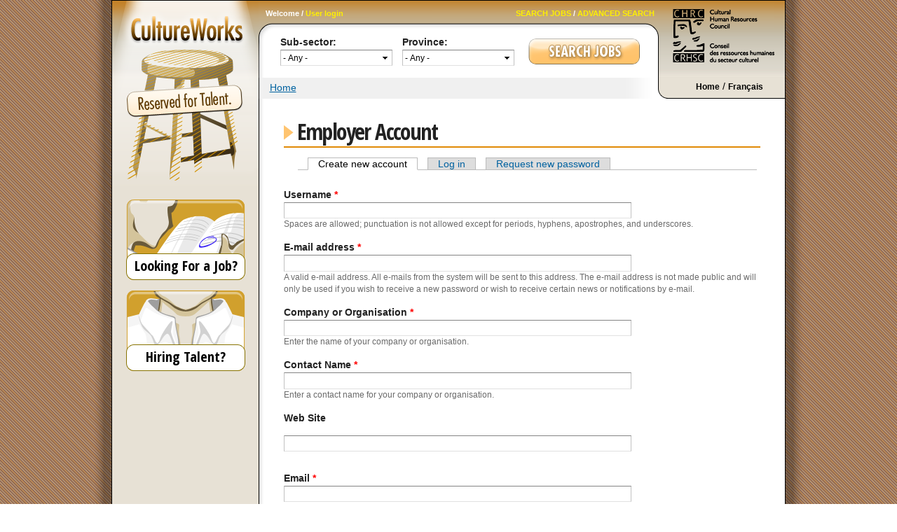

--- FILE ---
content_type: text/html; charset=utf-8
request_url: https://cultureworks.ca/employer/register
body_size: 7308
content:
<!DOCTYPE html PUBLIC "-//W3C//DTD HTML+RDFa 1.1//EN">
<html lang="en" dir="ltr" version="HTML+RDFa 1.1"
  xmlns:content="http://purl.org/rss/1.0/modules/content/"
  xmlns:dc="http://purl.org/dc/terms/"
  xmlns:foaf="http://xmlns.com/foaf/0.1/"
  xmlns:og="http://ogp.me/ns#"
  xmlns:rdfs="http://www.w3.org/2000/01/rdf-schema#"
  xmlns:sioc="http://rdfs.org/sioc/ns#"
  xmlns:sioct="http://rdfs.org/sioc/types#"
  xmlns:skos="http://www.w3.org/2004/02/skos/core#"
  xmlns:xsd="http://www.w3.org/2001/XMLSchema#">
<head profile="http://www.w3.org/1999/xhtml/vocab">
  <meta http-equiv="Content-Type" content="text/html; charset=utf-8" />
<meta name="Generator" content="Drupal 7 (http://drupal.org); Commerce 1" />
<script src="https://www.google.com/recaptcha/api.js?hl=en" async="async" defer="defer"></script>
<link rel="shortcut icon" href="https://cultureworks.ca/sites/default/files/favicon.ico" type="image/vnd.microsoft.icon" />
<meta name="viewport" content="width=device-width, initial-scale=1, maximum-scale=1, minimum-scale=1, user-scalable=no" />
  <title>Employer Account | CultureWorks.ca</title>  
  <link type="text/css" rel="stylesheet" href="https://cultureworks.ca/sites/default/files/css/css_xE-rWrJf-fncB6ztZfd2huxqgxu4WO-qwma6Xer30m4.css" media="all" />
<link type="text/css" rel="stylesheet" href="https://cultureworks.ca/sites/default/files/css/css_TsVRTbLFUpEZAfw-_bWPJu840QT523CPjUVJ5MRWfyk.css" media="all" />
<link type="text/css" rel="stylesheet" href="https://cultureworks.ca/sites/default/files/css/css_N4YHaILWR8DdJXM2R8PE1iFATBEeRnd-MNk-dcDO7Fg.css" media="all" />
<link type="text/css" rel="stylesheet" href="https://cultureworks.ca/sites/default/files/css/css_esTF-7PxglbK7gPQWFEgs0sHGV0vt5RhB7Q6YO157l4.css" media="print" />
<link type="text/css" rel="stylesheet" href="https://cultureworks.ca/sites/default/files/css/css_itSJvD3IwT9sNKiE5_9Yk88TaVftRGXfXpwYl3B6GbM.css" media="all" />
<link type="text/css" rel="stylesheet" href="https://fonts.googleapis.com/css?family=Open+Sans+Condensed:700&amp;subset=latin" media="all" />
<link type="text/css" rel="stylesheet" href="https://cultureworks.ca/sites/default/files/css/css_TJZhq0upAE4Ip8OQOcvlLvu1B9wqMAFVQTZ3rPoOcV0.css" media="all" />

<!--[if (lt IE 9)&(!IEMobile)]>
<link type="text/css" rel="stylesheet" href="https://cultureworks.ca/sites/default/files/css/css_-BdXXzBJxJz-c1nciJRYqp0HmJeYvUglt5UZpgWEbMI.css" media="all" />
<![endif]-->

<!--[if gte IE 9]><!-->
<link type="text/css" rel="stylesheet" href="https://cultureworks.ca/sites/default/files/css/css_L_7nmq1296nILTjy82kGIN6HOtvsZ3Pmh3w7fxuZuXE.css" media="all" />
<!--<![endif]-->
  <script type="text/javascript" src="https://cultureworks.ca/sites/default/files/js/js_YD9ro0PAqY25gGWrTki6TjRUG8TdokmmxjfqpNNfzVU.js"></script>
<script type="text/javascript" src="https://cultureworks.ca/sites/default/files/js/js_ICaiHSRm4xzH69gcV-fGfYaf60nGJ4ZYMmrqJOJI6Qo.js"></script>
<script type="text/javascript" src="https://cultureworks.ca/sites/default/files/js/js_R9UbiVw2xuTUI0GZoaqMDOdX0lrZtgX-ono8RVOUEVc.js"></script>
<script type="text/javascript" src="https://cultureworks.ca/sites/default/files/js/js_IkXTnHA-izaWMfkETz72mT9Z6ne4FO2jlYxOFeyn66s.js"></script>
<script type="text/javascript" src="https://www.googletagmanager.com/gtag/js?id=G-RZS6Y6Q4WT"></script>
<script type="text/javascript">
<!--//--><![CDATA[//><!--
window.dataLayer = window.dataLayer || [];function gtag(){dataLayer.push(arguments)};gtag("js", new Date());gtag("set", "developer_id.dMDhkMT", true);gtag("config", "G-RZS6Y6Q4WT", {"groups":"default"});
//--><!]]>
</script>
<script type="text/javascript" src="https://cultureworks.ca/sites/default/files/js/js_LYWlQcuvVp6LWZLxpK2dJ0ZE7UPPC8iIALbPgle-eBA.js"></script>
<script type="text/javascript" src="https://cultureworks.ca/sites/default/files/js/js_43n5FBy8pZxQHxPXkf-sQF7ZiacVZke14b0VlvSA554.js"></script>
<script type="text/javascript">
<!--//--><![CDATA[//><!--
jQuery.extend(Drupal.settings, {"basePath":"\/","pathPrefix":"","setHasJsCookie":0,"ajaxPageState":{"theme":"cultureworks","theme_token":"fPP_7Ja8QJlsjFEAWp1WCUTumy8570_KycxzMoa1Eck","js":{"misc\/jquery.js":1,"misc\/jquery-extend-3.4.0.js":1,"misc\/jquery-html-prefilter-3.5.0-backport.js":1,"misc\/jquery.once.js":1,"misc\/drupal.js":1,"misc\/jquery.cookie.js":1,"misc\/jquery.form.js":1,"misc\/ajax.js":1,"sites\/all\/modules\/admin_menu\/admin_devel\/admin_devel.js":1,"sites\/all\/modules\/captcha\/captcha.js":1,"sites\/all\/modules\/google_analytics\/googleanalytics.js":1,"https:\/\/www.googletagmanager.com\/gtag\/js?id=G-RZS6Y6Q4WT":1,"0":1,"misc\/progress.js":1,"misc\/textarea.js":1,"modules\/file\/file.js":1,"sites\/all\/themes\/omega\/omega\/js\/jquery.formalize.js":1,"sites\/all\/themes\/omega\/omega\/js\/omega-mediaqueries.js":1},"css":{"modules\/system\/system.base.css":1,"modules\/system\/system.menus.css":1,"modules\/system\/system.messages.css":1,"modules\/system\/system.theme.css":1,"modules\/comment\/comment.css":1,"modules\/field\/theme\/field.css":1,"modules\/node\/node.css":1,"modules\/search\/search.css":1,"modules\/user\/user.css":1,"profiles\/commerce_kickstart\/modules\/views\/css\/views.css":1,"profiles\/commerce_kickstart\/modules\/ctools\/css\/ctools.css":1,"sites\/all\/modules\/panels\/css\/panels.css":1,"modules\/locale\/locale.css":1,"sites\/all\/modules\/link\/css\/link.css":1,"profiles\/commerce_kickstart\/modules\/addressfield\/addressfield.css":1,"modules\/file\/file.css":1,"modules\/image\/image.css":1,"sites\/all\/themes\/cultureworks\/css\/cultureworks_printer.css":1,"sites\/all\/themes\/omega\/alpha\/css\/alpha-reset.css":1,"sites\/all\/themes\/omega\/alpha\/css\/alpha-mobile.css":1,"sites\/all\/themes\/omega\/alpha\/css\/alpha-alpha.css":1,"sites\/all\/themes\/omega\/omega\/css\/formalize.css":1,"sites\/all\/themes\/omega\/omega\/css\/omega-text.css":1,"sites\/all\/themes\/omega\/omega\/css\/omega-branding.css":1,"sites\/all\/themes\/omega\/omega\/css\/omega-menu.css":1,"sites\/all\/themes\/omega\/omega\/css\/omega-forms.css":1,"sites\/all\/themes\/omega\/omega\/css\/omega-visuals.css":1,"sites\/default\/files\/fontyourface\/font.css":1,"https:\/\/fonts.googleapis.com\/css?family=Open+Sans+Condensed:700\u0026subset=latin":1,"sites\/all\/themes\/cultureworks\/css\/global.css":1,"ie::normal::sites\/all\/themes\/cultureworks\/css\/cultureworks-alpha-default.css":1,"ie::normal::sites\/all\/themes\/cultureworks\/css\/cultureworks-alpha-default-normal.css":1,"ie::normal::sites\/all\/themes\/omega\/alpha\/css\/grid\/alpha_default\/normal\/alpha-default-normal-12.css":1,"normal::sites\/all\/themes\/cultureworks\/css\/cultureworks-alpha-default.css":1,"normal::sites\/all\/themes\/cultureworks\/css\/cultureworks-alpha-default-normal.css":1,"sites\/all\/themes\/omega\/alpha\/css\/grid\/alpha_default\/normal\/alpha-default-normal-12.css":1,"narrow::sites\/all\/themes\/cultureworks\/css\/cultureworks-alpha-default.css":1,"narrow::sites\/all\/themes\/cultureworks\/css\/cultureworks-alpha-default-narrow.css":1,"sites\/all\/themes\/omega\/alpha\/css\/grid\/alpha_default\/narrow\/alpha-default-narrow-12.css":1}},"urlIsAjaxTrusted":{"\/jobs":true,"\/system\/ajax":true,"\/file\/ajax\/profile_employer\/field_employer_logo\/und\/0\/form-9WQZrwYMzHX_hXaIgZoZAIngp9lrL8dCi0z_TX0lTMI":true,"\/employer\/register":true},"googleanalytics":{"account":["G-RZS6Y6Q4WT"],"trackOutbound":1,"trackMailto":1,"trackDownload":1,"trackDownloadExtensions":"7z|aac|arc|arj|asf|asx|avi|bin|csv|doc(x|m)?|dot(x|m)?|exe|flv|gif|gz|gzip|hqx|jar|jpe?g|js|mp(2|3|4|e?g)|mov(ie)?|msi|msp|pdf|phps|png|ppt(x|m)?|pot(x|m)?|pps(x|m)?|ppam|sld(x|m)?|thmx|qtm?|ra(m|r)?|sea|sit|tar|tgz|torrent|txt|wav|wma|wmv|wpd|xls(x|m|b)?|xlt(x|m)|xlam|xml|z|zip"},"ajax":{"edit-profile-employer-field-employer-address-und-0-country":{"callback":"addressfield_standard_widget_refresh","wrapper":"addressfield-wrapper","event":"change","url":"\/system\/ajax","submit":{"_triggering_element_name":"profile_employer[field_employer_address][und][0][country]"}},"edit-profile-employer-field-employer-logo-und-0-upload-button":{"wrapper":"edit-profile-employer-field-employer-logo-und-0-ajax-wrapper","effect":"fade","progress":{"type":"throbber","message":null},"event":"mousedown","keypress":true,"prevent":"click","url":"\/file\/ajax\/profile_employer\/field_employer_logo\/und\/0\/form-9WQZrwYMzHX_hXaIgZoZAIngp9lrL8dCi0z_TX0lTMI","submit":{"_triggering_element_name":"profile_employer_field_employer_logo_und_0_upload_button","_triggering_element_value":"Upload"}}},"file":{"elements":{"#edit-profile-employer-field-employer-logo-und-0-upload":"jpg,png,gif"}},"omega":{"layouts":{"primary":"normal","order":["normal","narrow"],"queries":{"normal":"all and (min-device-width: 960px)","narrow":"all and (max-width: 960px) and (max-device-width: 960px)"}}}});
//--><!]]>
</script>
  <!--[if lt IE 9]><script src="http://html5shiv.googlecode.com/svn/trunk/html5.js"></script><![endif]-->
  <meta property="og:image" content="http://www.cultureworks.ca/sites/all/themes/cultureworks/images/cultureworks-search-icon-en.png"/>
  <meta property="og:title" content="Canada's National Cultural Job Board"/>
  <meta property="og:description" content="A unique resource for the cultural sector - Canada's national arts and culture job board."/>
</head>
<body class="html not-front not-logged-in page-employer page-employer-register i18n-en context-employer">
  <div id="skip-link">
    <a href="#main-content" class="element-invisible element-focusable">Skip to main content</a>
  </div>
    <div class="page clearfix" id="page">
      <header id="section-header" class="section section-header">
    
  <div id="zone-branding" class="zone zone-branding clearfix container-12">
    <div class="grid-3 region region-branding" id="region-branding">
  <div class="region-inner region-branding-inner">
        <div class="block block-block block-8 block-block-8 odd block-without-title" id="block-block-8">
  <div class="block-inner clearfix">
                
    <div class="content clearfix">
      <p><a id="chrc" href="http://www.culturalhrc.ca"> </a></p>
    </div>
  </div>
</div><div class="block block-block block-6 block-block-6 even block-without-title" id="block-block-6">
  <div class="block-inner clearfix">
                
    <div class="content clearfix">
      <p><a href="/" id="region-branding-link"> </a><a href="/fr/" id="region-branding-link-fr"> </a></p>
    </div>
  </div>
</div>  </div>
</div><div class="grid-3 region region-language" id="region-language">
  <div class="region-inner region-language-inner">
    <div class="block block-block block-16 block-block-16 odd block-without-title" id="block-block-16">
  <div class="block-inner clearfix">
                
    <div class="content clearfix">
      <p><a href="/" id="home-link">Home</a><a href="/fr/" id="home-link-fr">Accueil</a> / </p>
    </div>
  </div>
</div><div class="block block-locale block-language block-locale-language even block-without-title" id="block-locale-language">
  <div class="block-inner clearfix">
                
    <div class="content clearfix">
      <ul class="language-switcher-locale-url"><li class="en first active"><a href="/employer/register" class="language-link active" xml:lang="en">English</a></li><li class="fr last"><a href="/fr/employer/register" class="language-link" xml:lang="fr">Français</a></li></ul>    </div>
  </div>
</div>  </div>
</div>  </div>
  
  <div id="zone-logo" class="zone zone-logo clearfix container-12">
    <div class="grid-3 region region-logo" id="region-logo">
  <div class="region-inner region-logo-inner">
    <div class="block block-block block-7 block-block-7 odd block-without-title" id="block-block-7">
  <div class="block-inner clearfix">
                
    <div class="content clearfix">
      <p><a href="/" id="region-logo-link"> </a><a href="/fr/" id="region-logo-link-fr"> </a></p>
    </div>
  </div>
</div>  </div>
</div>  </div>
  
  <div id="zone-menu" class="zone zone-menu clearfix container-12">
    <div class="grid-3 region region-menu" id="region-menu">
  <div class="region-inner region-menu-inner">
        <div class="block block-menu block-menu-anonymous-menu block-menu-menu-anonymous-menu odd block-without-title" id="block-menu-menu-anonymous-menu">
  <div class="block-inner clearfix">
                
    <div class="content clearfix">
      <ul class="menu"><li class="first leaf"><a href="/info/jobseeker" title="">Looking For a Job?</a></li>
<li class="last leaf"><a href="/info/employer" title="">Hiring Talent?</a></li>
</ul>    </div>
  </div>
</div>  </div>
</div>
  </div>
  
  <div id="zone-user" class="zone zone-user clearfix container-12">
    <div class="grid-3 region region-employer" id="region-employer">
  <div class="region-inner region-employer-inner">
      </div>
</div>  </div>
</header>    
      <section id="section-content" class="section section-content">
  <div id="zone-search-wrapper" class="zone-wrapper zone-search-wrapper clearfix header">  
  <div id="zone-search" class="zone zone-search clearfix container-12">
    <div class="grid-6 region region-search" id="region-search">
  <div class="region-inner region-search-inner">
    <div class="block block-block block-13 block-block-13 odd block-without-title" id="block-block-13">
  <div class="block-inner clearfix">
                
    <div class="content clearfix">
      <p id="user-login-button">Welcome / <a href="/login">User login</a></p>
    </div>
  </div>
</div><div class="block block-block block-5 block-block-5 even block-without-title" id="block-block-5">
  <div class="block-inner clearfix">
                
    <div class="content clearfix">
      <p><a href="/jobs">SEARCH JOBS</a></p>
    </div>
  </div>
</div><div class="block block-block block-4 block-block-4 odd block-without-title" id="block-block-4">
  <div class="block-inner clearfix">
                
    <div class="content clearfix">
      <p> / <a href="/advanced">ADVANCED SEARCH</a></p>
    </div>
  </div>
</div><div class="block block-views block--exp-job-search-basic--page block-views-exp-job-search-basic-page even block-without-title" id="block-views-exp-job-search-basic-page">
  <div class="block-inner clearfix">
                
    <div class="content clearfix">
      <form action="/jobs" method="get" id="views-exposed-form-job-search-basic--page" accept-charset="UTF-8"><div><div class="views-exposed-form">
  <div class="views-exposed-widgets clearfix">
          <div id="edit-field-job-sub-sector-value-i18n-wrapper" class="views-exposed-widget views-widget-filter-field_job_sub_sector_value_i18n">
                  <label for="edit-field-job-sub-sector-value-i18n">
            Sub-sector:          </label>
                        <div class="views-widget">
          <div class="form-item form-type-select form-item-field-job-sub-sector-value-i18n">
 <select id="edit-field-job-sub-sector-value-i18n" name="field_job_sub_sector_value_i18n" class="form-select"><option value="All" selected="selected">- Any -</option><option value="dm">Digital Media</option><option value="screen">Film, Television, Radio</option><option value="perform">Live Performing Arts</option><option value="heritage">Museums, Libraries &amp; Heritage</option><option value="music">Music &amp; Sound Recording</option><option value="writing">Writing &amp; Publishing</option><option value="visual">Visual Arts &amp; Crafts</option><option value="cross">Cross Sectoral</option></select>
</div>
        </div>
              </div>
          <div id="edit-field-job-province-value-i18n-wrapper" class="views-exposed-widget views-widget-filter-field_job_province_value_i18n">
                  <label for="edit-field-job-province-value-i18n">
            Province:          </label>
                        <div class="views-widget">
          <div class="form-item form-type-select form-item-field-job-province-value-i18n">
 <select id="edit-field-job-province-value-i18n" name="field_job_province_value_i18n" class="form-select"><option value="All" selected="selected">- Any -</option><option value="AB">Alberta</option><option value="BC">British Columbia</option><option value="MB">Manitoba</option><option value="NB">New Brunswick</option><option value="NL">Newfoundland and Labrador</option><option value="NS">Nova Scotia</option><option value="NT">Northwest Territories</option><option value="NU">Nunavut</option><option value="ON">Ontario</option><option value="PE">Prince Edward Island</option><option value="QC">Quebec</option><option value="SK">Saskatchewan</option><option value="YT">Yukon</option></select>
</div>
        </div>
              </div>
                    <div class="views-exposed-widget views-submit-button">
      <input type="submit" id="edit-submit-job-search-basic-" value="." class="form-submit" />    </div>
      </div>
</div>
</div></form>    </div>
  </div>
</div>  </div>
</div>  </div>
</div><div id="zone-content-wrapper" class="zone-wrapper zone-content-wrapper clearfix content">  
  <div id="zone-content" class="zone zone-content clearfix container-12">    
          <div id="breadcrumb" class="grid-12"><h2 class="element-invisible">You are here</h2><div class="breadcrumb"><a href="/">Home</a></div></div>
        
        <div class="grid-9 region region-content" id="region-content">
  <div class="region-inner region-content-inner">
    <a id="main-content"></a>
                <h1 class="title" id="page-title">Employer Account</h1>
                <div class="tabs clearfix"><h2 class="element-invisible">Primary tabs</h2><ul class="tabs primary clearfix"><li class="active"><a href="/employer/register" class="active">Create new account<span class="element-invisible">(active tab)</span></a></li><li><a href="/employer">Log in</a></li><li><a href="/employer/password">Request new password</a></li></ul></div>        <div class="block block-system block-main block-system-main odd block-without-title" id="block-system-main">
  <div class="block-inner clearfix">
                
    <div class="content clearfix">
      <form class="user-info-from-cookie" enctype="multipart/form-data" action="/employer/register" method="post" id="user-register-form" accept-charset="UTF-8"><div><div id="edit-account" class="form-wrapper"><div class="form-item form-type-textfield form-item-name">
  <label for="edit-name">Username <span class="form-required" title="This field is required.">*</span></label>
 <input class="username form-text required" type="text" id="edit-name" name="name" value="" size="60" maxlength="60" />
<div class="description">Spaces are allowed; punctuation is not allowed except for periods, hyphens, apostrophes, and underscores.</div>
</div>
<div class="form-item form-type-textfield form-item-mail">
  <label for="edit-mail">E-mail address <span class="form-required" title="This field is required.">*</span></label>
 <input type="text" id="edit-mail" name="mail" value="" size="60" maxlength="254" class="form-text required" />
<div class="description">A valid e-mail address. All e-mails from the system will be sent to this address. The e-mail address is not made public and will only be used if you wish to receive a new password or wish to receive certain news or notifications by e-mail.</div>
</div>
</div><div class="field-type-text field-name-field-employer-company field-widget-text-textfield form-wrapper" id="edit-profile-employer-field-employer-company"><div id="profile-employer-field-employer-company-add-more-wrapper"><div class="form-item form-type-textfield form-item-profile-employer-field-employer-company-und-0-value">
  <label for="edit-profile-employer-field-employer-company-und-0-value">Company or Organisation <span class="form-required" title="This field is required.">*</span></label>
 <input class="text-full form-text required" type="text" id="edit-profile-employer-field-employer-company-und-0-value" name="profile_employer[field_employer_company][und][0][value]" value="" size="60" maxlength="255" />
<div class="description">Enter the name of your company or organisation.</div>
</div>
</div></div><div class="field-type-text field-name-field-employer-contact-name field-widget-text-textfield form-wrapper" id="edit-profile-employer-field-employer-contact-name"><div id="profile-employer-field-employer-contact-name-add-more-wrapper"><div class="form-item form-type-textfield form-item-profile-employer-field-employer-contact-name-und-0-value">
  <label for="edit-profile-employer-field-employer-contact-name-und-0-value">Contact Name <span class="form-required" title="This field is required.">*</span></label>
 <input class="text-full form-text required" type="text" id="edit-profile-employer-field-employer-contact-name-und-0-value" name="profile_employer[field_employer_contact_name][und][0][value]" value="" size="60" maxlength="255" />
<div class="description">Enter a contact name for your company or organisation.</div>
</div>
</div></div><div class="field-type-link-field field-name-field-employer-web-site field-widget-link-field form-wrapper" id="edit-profile-employer-field-employer-web-site"><div id="profile-employer-field-employer-web-site-add-more-wrapper"><div class="form-item form-type-link-field form-item-profile-employer-field-employer-web-site-und-0">
  <label for="edit-profile-employer-field-employer-web-site-und-0">Web Site </label>
 <div class="link-field-subrow clearfix"><div class="link-field-url"><div class="form-item form-type-textfield form-item-profile-employer-field-employer-web-site-und-0-url">
  <label class="element-invisible" for="edit-profile-employer-field-employer-web-site-und-0-url">URL </label>
 <input type="text" id="edit-profile-employer-field-employer-web-site-und-0-url" name="profile_employer[field_employer_web_site][und][0][url]" value="" size="60" maxlength="2048" class="form-text" />
</div>
</div></div>
</div>
</div></div><div class="field-type-email field-name-field-employer-email field-widget-email-textfield form-wrapper" id="edit-profile-employer-field-employer-email"><div id="profile-employer-field-employer-email-add-more-wrapper"><div class="text-full-wrapper"><div class="form-item form-type-textfield form-item-profile-employer-field-employer-email-und-0-email">
  <label for="edit-profile-employer-field-employer-email-und-0-email">Email <span class="form-required" title="This field is required.">*</span></label>
 <input type="text" id="edit-profile-employer-field-employer-email-und-0-email" name="profile_employer[field_employer_email][und][0][email]" value="" size="60" maxlength="128" class="form-text required" />
<div class="description">Enter an email address that can be used for general HR inquiries.</div>
</div>
</div></div></div><div class="field-type-text field-name-field-employer-phone-number field-widget-text-textfield form-wrapper" id="edit-profile-employer-field-employer-phone-number"><div id="profile-employer-field-employer-phone-number-add-more-wrapper"><div class="form-item form-type-textfield form-item-profile-employer-field-employer-phone-number-und-0-value">
  <label for="edit-profile-employer-field-employer-phone-number-und-0-value">Phone Number <span class="form-required" title="This field is required.">*</span></label>
 <input class="text-full form-text required" type="text" id="edit-profile-employer-field-employer-phone-number-und-0-value" name="profile_employer[field_employer_phone_number][und][0][value]" value="" size="60" maxlength="255" />
<div class="description">Enter a phone number for general inquiries.</div>
</div>
</div></div><div class="field-type-addressfield field-name-field-employer-address field-widget-addressfield-standard form-wrapper" id="edit-profile-employer-field-employer-address"><div id="profile-employer-field-employer-address-add-more-wrapper"><div id="addressfield-wrapper"><fieldset id="edit-profile-employer-field-employer-address-und-0" class="form-wrapper required"><legend><span class="fieldset-legend">Address</span></legend><div class="fieldset-wrapper"><div class="fieldset-description">Enter the address of your company or organisation.</div><div class="form-item form-type-select form-item-profile-employer-field-employer-address-und-0-country">
  <label for="edit-profile-employer-field-employer-address-und-0-country">Country <span class="form-required" title="This field is required.">*</span></label>
 <select class="country form-select required" autocomplete="country" id="edit-profile-employer-field-employer-address-und-0-country" name="profile_employer[field_employer_address][und][0][country]"><option value="CA" selected="selected">Canada</option><option value="US">United States</option></select>
</div>
<div class="street-block"><div class="form-item form-type-textfield form-item-profile-employer-field-employer-address-und-0-thoroughfare">
  <label for="edit-profile-employer-field-employer-address-und-0-thoroughfare">Address 1 <span class="form-required" title="This field is required.">*</span></label>
 <input class="thoroughfare form-text required" autocomplete="address-line1" type="text" id="edit-profile-employer-field-employer-address-und-0-thoroughfare" name="profile_employer[field_employer_address][und][0][thoroughfare]" value="" size="30" maxlength="255" />
</div>
<div class="form-item form-type-textfield form-item-profile-employer-field-employer-address-und-0-premise">
  <label for="edit-profile-employer-field-employer-address-und-0-premise">Address 2 </label>
 <input class="premise form-text" autocomplete="address-line2" type="text" id="edit-profile-employer-field-employer-address-und-0-premise" name="profile_employer[field_employer_address][und][0][premise]" value="" size="30" maxlength="255" />
</div></div>
<div class="addressfield-container-inline locality-block country-CA"><div class="form-item form-type-textfield form-item-profile-employer-field-employer-address-und-0-locality">
  <label for="edit-profile-employer-field-employer-address-und-0-locality">City <span class="form-required" title="This field is required.">*</span></label>
 <input class="locality form-text required" autocomplete="address-level2" type="text" id="edit-profile-employer-field-employer-address-und-0-locality" name="profile_employer[field_employer_address][und][0][locality]" value="" size="30" maxlength="255" />
</div>
 <div class="form-item form-type-select form-item-profile-employer-field-employer-address-und-0-administrative-area">
  <label for="edit-profile-employer-field-employer-address-und-0-administrative-area">Province <span class="form-required" title="This field is required.">*</span></label>
 <select class="state form-select required" autocomplete="address-level1" id="edit-profile-employer-field-employer-address-und-0-administrative-area" name="profile_employer[field_employer_address][und][0][administrative_area]"><option value="" selected="selected">- Select -</option><option value="AB">Alberta</option><option value="BC">British Columbia</option><option value="MB">Manitoba</option><option value="NB">New Brunswick</option><option value="NL">Newfoundland and Labrador</option><option value="NT">Northwest Territories</option><option value="NS">Nova Scotia</option><option value="NU">Nunavut</option><option value="ON">Ontario</option><option value="PE">Prince Edward Island</option><option value="QC">Quebec</option><option value="SK">Saskatchewan</option><option value="YT">Yukon Territory</option></select>
</div>
 <div class="form-item form-type-textfield form-item-profile-employer-field-employer-address-und-0-postal-code">
  <label for="edit-profile-employer-field-employer-address-und-0-postal-code">Postal code <span class="form-required" title="This field is required.">*</span></label>
 <input class="postal-code form-text required" autocomplete="postal-code" type="text" id="edit-profile-employer-field-employer-address-und-0-postal-code" name="profile_employer[field_employer_address][und][0][postal_code]" value="" size="10" maxlength="255" />
</div></div>
</div></fieldset>
</div></div></div><div class="field-type-number-integer field-name-field-employer-number-of-empl field-widget-number form-wrapper" id="edit-profile-employer-field-employer-number-of-empl"><div id="profile-employer-field-employer-number-of-empl-add-more-wrapper"><div class="form-item form-type-textfield form-item-profile-employer-field-employer-number-of-empl-und-0-value">
  <label for="edit-profile-employer-field-employer-number-of-empl-und-0-value">Number of Employees </label>
 <input type="text" id="edit-profile-employer-field-employer-number-of-empl-und-0-value" name="profile_employer[field_employer_number_of_empl][und][0][value]" value="" size="12" maxlength="10" class="form-text" />
<div class="description">How many employees does your company or organisation employ?</div>
</div>
</div></div><div class="field-type-text-long field-name-field-employer-company-desc field-widget-text-textarea form-wrapper" id="edit-profile-employer-field-employer-company-desc"><div id="profile-employer-field-employer-company-desc-add-more-wrapper"><div class="form-item form-type-textarea form-item-profile-employer-field-employer-company-desc-und-0-value">
  <label for="edit-profile-employer-field-employer-company-desc-und-0-value">Company Description </label>
 <div class="form-textarea-wrapper resizable"><textarea class="text-full form-textarea" id="edit-profile-employer-field-employer-company-desc-und-0-value" name="profile_employer[field_employer_company_desc][und][0][value]" cols="60" rows="5"></textarea></div>
<div class="description">Enter a description of your company or organisation.</div>
</div>
</div></div><div class="field-type-image field-name-field-employer-logo field-widget-image-image form-wrapper" id="edit-profile-employer-field-employer-logo"><div id="edit-profile-employer-field-employer-logo-und-0-ajax-wrapper"><div class="form-item form-type-managed-file form-item-profile-employer-field-employer-logo-und-0">
  <label for="edit-profile-employer-field-employer-logo-und-0-upload">Logo </label>
 <div class="image-widget form-managed-file clearfix"><div class="image-widget-data"><input type="file" id="edit-profile-employer-field-employer-logo-und-0-upload" name="files[profile_employer_field_employer_logo_und_0]" size="22" class="form-file" /><input type="submit" id="edit-profile-employer-field-employer-logo-und-0-upload-button" name="profile_employer_field_employer_logo_und_0_upload_button" value="Upload" class="form-submit" /><input type="hidden" name="profile_employer[field_employer_logo][und][0][fid]" value="0" />
<input type="hidden" name="profile_employer[field_employer_logo][und][0][display]" value="1" />
</div></div>
<div class="description">Upload your Organisation or Company logo to be displayed with your Job Postings.<br />Files must be less than <strong>500 KB</strong>.<br />Allowed file types: <strong>jpg png gif</strong>.<br />Images larger than <strong>175x100</strong> pixels will be resized.</div>
</div>
</div></div><input type="hidden" name="form_build_id" value="form-9WQZrwYMzHX_hXaIgZoZAIngp9lrL8dCi0z_TX0lTMI" />
<input type="hidden" name="form_id" value="user_register_form" />
<div class="captcha"><input type="hidden" name="captcha_sid" value="155868" />
<input type="hidden" name="captcha_token" value="fc227bd2e1b6e436a47ed117ab02a7f7" />
<input type="hidden" name="captcha_response" value="Google no captcha" />
<div class="g-recaptcha" data-sitekey="6LdLDlMUAAAAAEB1Cp1nb52xl5oxDmTmclhBAOFR" data-theme="light" data-type="image"></div><input type="hidden" name="captcha_cacheable" value="1" />
</div><div class="form-actions form-wrapper" id="edit-actions"><input type="submit" id="edit-submit" name="op" value="Create new account" class="form-submit" /></div></div></form>    </div>
  </div>
</div>      </div>
</div>  </div>
</div></section>    
  
      <footer id="section-footer" class="section section-footer">
  <div id="zone-footer-wrapper" class="zone-wrapper zone-footer-wrapper clearfix">  
  <div id="zone-footer" class="zone zone-footer clearfix container-12">
    <div class="grid-12 region region-footer" id="region-footer">
  <div class="region-inner region-footer-inner">
    <div class="block block-block block-12 block-block-12 odd block-without-title" id="block-block-12">
  <div class="block-inner clearfix">
                
    <div class="content clearfix">
      <p>This site is operated by the Cultural Human Resources Council, © CHRC 2013.</p>
<p><a href="/page/help">Help</a> | <a href="/pages/terms-of-use">Terms of Use</a></p>
    </div>
  </div>
</div>  </div>
</div>  </div>
</div></footer>  </div>  </body>
</html>

--- FILE ---
content_type: text/html; charset=utf-8
request_url: https://www.google.com/recaptcha/api2/anchor?ar=1&k=6LdLDlMUAAAAAEB1Cp1nb52xl5oxDmTmclhBAOFR&co=aHR0cHM6Ly9jdWx0dXJld29ya3MuY2E6NDQz&hl=en&type=image&v=TkacYOdEJbdB_JjX802TMer9&theme=light&size=normal&anchor-ms=40000&execute-ms=15000&cb=5b9gijo0dmmu
body_size: 46331
content:
<!DOCTYPE HTML><html dir="ltr" lang="en"><head><meta http-equiv="Content-Type" content="text/html; charset=UTF-8">
<meta http-equiv="X-UA-Compatible" content="IE=edge">
<title>reCAPTCHA</title>
<style type="text/css">
/* cyrillic-ext */
@font-face {
  font-family: 'Roboto';
  font-style: normal;
  font-weight: 400;
  src: url(//fonts.gstatic.com/s/roboto/v18/KFOmCnqEu92Fr1Mu72xKKTU1Kvnz.woff2) format('woff2');
  unicode-range: U+0460-052F, U+1C80-1C8A, U+20B4, U+2DE0-2DFF, U+A640-A69F, U+FE2E-FE2F;
}
/* cyrillic */
@font-face {
  font-family: 'Roboto';
  font-style: normal;
  font-weight: 400;
  src: url(//fonts.gstatic.com/s/roboto/v18/KFOmCnqEu92Fr1Mu5mxKKTU1Kvnz.woff2) format('woff2');
  unicode-range: U+0301, U+0400-045F, U+0490-0491, U+04B0-04B1, U+2116;
}
/* greek-ext */
@font-face {
  font-family: 'Roboto';
  font-style: normal;
  font-weight: 400;
  src: url(//fonts.gstatic.com/s/roboto/v18/KFOmCnqEu92Fr1Mu7mxKKTU1Kvnz.woff2) format('woff2');
  unicode-range: U+1F00-1FFF;
}
/* greek */
@font-face {
  font-family: 'Roboto';
  font-style: normal;
  font-weight: 400;
  src: url(//fonts.gstatic.com/s/roboto/v18/KFOmCnqEu92Fr1Mu4WxKKTU1Kvnz.woff2) format('woff2');
  unicode-range: U+0370-0377, U+037A-037F, U+0384-038A, U+038C, U+038E-03A1, U+03A3-03FF;
}
/* vietnamese */
@font-face {
  font-family: 'Roboto';
  font-style: normal;
  font-weight: 400;
  src: url(//fonts.gstatic.com/s/roboto/v18/KFOmCnqEu92Fr1Mu7WxKKTU1Kvnz.woff2) format('woff2');
  unicode-range: U+0102-0103, U+0110-0111, U+0128-0129, U+0168-0169, U+01A0-01A1, U+01AF-01B0, U+0300-0301, U+0303-0304, U+0308-0309, U+0323, U+0329, U+1EA0-1EF9, U+20AB;
}
/* latin-ext */
@font-face {
  font-family: 'Roboto';
  font-style: normal;
  font-weight: 400;
  src: url(//fonts.gstatic.com/s/roboto/v18/KFOmCnqEu92Fr1Mu7GxKKTU1Kvnz.woff2) format('woff2');
  unicode-range: U+0100-02BA, U+02BD-02C5, U+02C7-02CC, U+02CE-02D7, U+02DD-02FF, U+0304, U+0308, U+0329, U+1D00-1DBF, U+1E00-1E9F, U+1EF2-1EFF, U+2020, U+20A0-20AB, U+20AD-20C0, U+2113, U+2C60-2C7F, U+A720-A7FF;
}
/* latin */
@font-face {
  font-family: 'Roboto';
  font-style: normal;
  font-weight: 400;
  src: url(//fonts.gstatic.com/s/roboto/v18/KFOmCnqEu92Fr1Mu4mxKKTU1Kg.woff2) format('woff2');
  unicode-range: U+0000-00FF, U+0131, U+0152-0153, U+02BB-02BC, U+02C6, U+02DA, U+02DC, U+0304, U+0308, U+0329, U+2000-206F, U+20AC, U+2122, U+2191, U+2193, U+2212, U+2215, U+FEFF, U+FFFD;
}
/* cyrillic-ext */
@font-face {
  font-family: 'Roboto';
  font-style: normal;
  font-weight: 500;
  src: url(//fonts.gstatic.com/s/roboto/v18/KFOlCnqEu92Fr1MmEU9fCRc4AMP6lbBP.woff2) format('woff2');
  unicode-range: U+0460-052F, U+1C80-1C8A, U+20B4, U+2DE0-2DFF, U+A640-A69F, U+FE2E-FE2F;
}
/* cyrillic */
@font-face {
  font-family: 'Roboto';
  font-style: normal;
  font-weight: 500;
  src: url(//fonts.gstatic.com/s/roboto/v18/KFOlCnqEu92Fr1MmEU9fABc4AMP6lbBP.woff2) format('woff2');
  unicode-range: U+0301, U+0400-045F, U+0490-0491, U+04B0-04B1, U+2116;
}
/* greek-ext */
@font-face {
  font-family: 'Roboto';
  font-style: normal;
  font-weight: 500;
  src: url(//fonts.gstatic.com/s/roboto/v18/KFOlCnqEu92Fr1MmEU9fCBc4AMP6lbBP.woff2) format('woff2');
  unicode-range: U+1F00-1FFF;
}
/* greek */
@font-face {
  font-family: 'Roboto';
  font-style: normal;
  font-weight: 500;
  src: url(//fonts.gstatic.com/s/roboto/v18/KFOlCnqEu92Fr1MmEU9fBxc4AMP6lbBP.woff2) format('woff2');
  unicode-range: U+0370-0377, U+037A-037F, U+0384-038A, U+038C, U+038E-03A1, U+03A3-03FF;
}
/* vietnamese */
@font-face {
  font-family: 'Roboto';
  font-style: normal;
  font-weight: 500;
  src: url(//fonts.gstatic.com/s/roboto/v18/KFOlCnqEu92Fr1MmEU9fCxc4AMP6lbBP.woff2) format('woff2');
  unicode-range: U+0102-0103, U+0110-0111, U+0128-0129, U+0168-0169, U+01A0-01A1, U+01AF-01B0, U+0300-0301, U+0303-0304, U+0308-0309, U+0323, U+0329, U+1EA0-1EF9, U+20AB;
}
/* latin-ext */
@font-face {
  font-family: 'Roboto';
  font-style: normal;
  font-weight: 500;
  src: url(//fonts.gstatic.com/s/roboto/v18/KFOlCnqEu92Fr1MmEU9fChc4AMP6lbBP.woff2) format('woff2');
  unicode-range: U+0100-02BA, U+02BD-02C5, U+02C7-02CC, U+02CE-02D7, U+02DD-02FF, U+0304, U+0308, U+0329, U+1D00-1DBF, U+1E00-1E9F, U+1EF2-1EFF, U+2020, U+20A0-20AB, U+20AD-20C0, U+2113, U+2C60-2C7F, U+A720-A7FF;
}
/* latin */
@font-face {
  font-family: 'Roboto';
  font-style: normal;
  font-weight: 500;
  src: url(//fonts.gstatic.com/s/roboto/v18/KFOlCnqEu92Fr1MmEU9fBBc4AMP6lQ.woff2) format('woff2');
  unicode-range: U+0000-00FF, U+0131, U+0152-0153, U+02BB-02BC, U+02C6, U+02DA, U+02DC, U+0304, U+0308, U+0329, U+2000-206F, U+20AC, U+2122, U+2191, U+2193, U+2212, U+2215, U+FEFF, U+FFFD;
}
/* cyrillic-ext */
@font-face {
  font-family: 'Roboto';
  font-style: normal;
  font-weight: 900;
  src: url(//fonts.gstatic.com/s/roboto/v18/KFOlCnqEu92Fr1MmYUtfCRc4AMP6lbBP.woff2) format('woff2');
  unicode-range: U+0460-052F, U+1C80-1C8A, U+20B4, U+2DE0-2DFF, U+A640-A69F, U+FE2E-FE2F;
}
/* cyrillic */
@font-face {
  font-family: 'Roboto';
  font-style: normal;
  font-weight: 900;
  src: url(//fonts.gstatic.com/s/roboto/v18/KFOlCnqEu92Fr1MmYUtfABc4AMP6lbBP.woff2) format('woff2');
  unicode-range: U+0301, U+0400-045F, U+0490-0491, U+04B0-04B1, U+2116;
}
/* greek-ext */
@font-face {
  font-family: 'Roboto';
  font-style: normal;
  font-weight: 900;
  src: url(//fonts.gstatic.com/s/roboto/v18/KFOlCnqEu92Fr1MmYUtfCBc4AMP6lbBP.woff2) format('woff2');
  unicode-range: U+1F00-1FFF;
}
/* greek */
@font-face {
  font-family: 'Roboto';
  font-style: normal;
  font-weight: 900;
  src: url(//fonts.gstatic.com/s/roboto/v18/KFOlCnqEu92Fr1MmYUtfBxc4AMP6lbBP.woff2) format('woff2');
  unicode-range: U+0370-0377, U+037A-037F, U+0384-038A, U+038C, U+038E-03A1, U+03A3-03FF;
}
/* vietnamese */
@font-face {
  font-family: 'Roboto';
  font-style: normal;
  font-weight: 900;
  src: url(//fonts.gstatic.com/s/roboto/v18/KFOlCnqEu92Fr1MmYUtfCxc4AMP6lbBP.woff2) format('woff2');
  unicode-range: U+0102-0103, U+0110-0111, U+0128-0129, U+0168-0169, U+01A0-01A1, U+01AF-01B0, U+0300-0301, U+0303-0304, U+0308-0309, U+0323, U+0329, U+1EA0-1EF9, U+20AB;
}
/* latin-ext */
@font-face {
  font-family: 'Roboto';
  font-style: normal;
  font-weight: 900;
  src: url(//fonts.gstatic.com/s/roboto/v18/KFOlCnqEu92Fr1MmYUtfChc4AMP6lbBP.woff2) format('woff2');
  unicode-range: U+0100-02BA, U+02BD-02C5, U+02C7-02CC, U+02CE-02D7, U+02DD-02FF, U+0304, U+0308, U+0329, U+1D00-1DBF, U+1E00-1E9F, U+1EF2-1EFF, U+2020, U+20A0-20AB, U+20AD-20C0, U+2113, U+2C60-2C7F, U+A720-A7FF;
}
/* latin */
@font-face {
  font-family: 'Roboto';
  font-style: normal;
  font-weight: 900;
  src: url(//fonts.gstatic.com/s/roboto/v18/KFOlCnqEu92Fr1MmYUtfBBc4AMP6lQ.woff2) format('woff2');
  unicode-range: U+0000-00FF, U+0131, U+0152-0153, U+02BB-02BC, U+02C6, U+02DA, U+02DC, U+0304, U+0308, U+0329, U+2000-206F, U+20AC, U+2122, U+2191, U+2193, U+2212, U+2215, U+FEFF, U+FFFD;
}

</style>
<link rel="stylesheet" type="text/css" href="https://www.gstatic.com/recaptcha/releases/TkacYOdEJbdB_JjX802TMer9/styles__ltr.css">
<script nonce="0222qVJab-MVmqECq5cSbw" type="text/javascript">window['__recaptcha_api'] = 'https://www.google.com/recaptcha/api2/';</script>
<script type="text/javascript" src="https://www.gstatic.com/recaptcha/releases/TkacYOdEJbdB_JjX802TMer9/recaptcha__en.js" nonce="0222qVJab-MVmqECq5cSbw">
      
    </script></head>
<body><div id="rc-anchor-alert" class="rc-anchor-alert"></div>
<input type="hidden" id="recaptcha-token" value="[base64]">
<script type="text/javascript" nonce="0222qVJab-MVmqECq5cSbw">
      recaptcha.anchor.Main.init("[\x22ainput\x22,[\x22bgdata\x22,\x22\x22,\[base64]/[base64]/e2RvbmU6ZmFsc2UsdmFsdWU6ZVtIKytdfTp7ZG9uZTp0cnVlfX19LGkxPWZ1bmN0aW9uKGUsSCl7SC5ILmxlbmd0aD4xMDQ/[base64]/[base64]/[base64]/[base64]/[base64]/[base64]/[base64]/[base64]/[base64]/RXAoZS5QLGUpOlFVKHRydWUsOCxlKX0sRT1mdW5jdGlvbihlLEgsRixoLEssUCl7aWYoSC5oLmxlbmd0aCl7SC5CSD0oSC5vJiYiOlRRUjpUUVI6IigpLEYpLEgubz10cnVlO3RyeXtLPUguSigpLEguWj1LLEguTz0wLEgudT0wLEgudj1LLFA9T3AoRixIKSxlPWU/[base64]/[base64]/[base64]/[base64]\x22,\[base64]\\u003d\x22,\[base64]/Dl8O3w7oXZsOfw5PCtlPDscOOIsKQdMOmwqHDkUfCm8K2XsOdw7nDrBdfw6x/[base64]/[base64]/CvXzCn3bCsMObLQfCqMKBQU/[base64]/[base64]/w5nDoMKafTFDDA5yHH8vcH3DiMOkDDIawoXDuwPDnMO1FFZ8w7wlwr5xwr/CqcKiw7dXe2pINMOzYXcpw4AzS8KxFi/CnsORw7dhwpTDn8KyTsKUwrnClXzCmnsUwoLDn8Orw6nDhX7DtcONwrnCjcOTNcKKOsOkTcOfwrzDmMO7MsKlw5LDnMOzwroqYCjCtEbDgmpHw6VDMMOmwpt8DsOGw442ccOGF8O1wocww5JQbD/CisKYbxzDjSrCoTXCmsKwCcO0wpQxwpDCmiJRYScdw7lzwp0+RsKBVnLDgBlPUGvDl8KZwqJeecOwW8KPw4M3eMOMw4VeC1A2wrTDrMKvKXbDicOGwqDDrsKQUi0Rw7JQJStENTHDijFBc3VhwobCnmU8cE58bsO9wofCtcKkw7fDjlJFOhjChcKpIsK2NcO+w6/CmjdLw6U+XGXDr2YgwpPChCgyw7HDkz/DqsO+CcKkwpwMw6pnwq8qw51UwrV/w5DCiigRIMOFXsO/BSPDgFjDlmBnYgwkwrMJwp48w6ZOw45QwpPCkcKRWcKSwqHCswNXw6ozwqzCthsGwr5ow4/Cm8OZMw3CgTVvIsOfwqU6w7JJw5/Ds2nDkcO2wqYdQ1kkwoAPw6YlwqskLScAw4TDjsOcNMOwwrzDqHsvwpxmWChgwpPCicKDw6tMw6XChRERw63DjwJiasOUTMOVwqDCkW5bwpzDsjUOXGLCpCMUwoQbw7LDshJiwrhvJw/ClMKrwoXCunLDrsOGwrUdbsOjbsKtYi4lwo3DhDbCq8KyYCVLYG8mZCPCmDsnRXcyw74iZBMRf8KSw6kuwovCvcKIw5/[base64]/wrXDqBbDisOkEg5pNcKrwpU6WUUnw6I6InQmGMOIF8OLw7TDucOTJjkRFzU/[base64]/ChxXDpw/Dj8KewptOA3YDfMO9Sx7CrcOzDC/DjMOzw6liwogkIsOOw5xHZcORY3UjSsKXw4bDhW59wqjCnDHDkDDCuknDuMK+wolyw4TDoCfDhhYZw6B9wqHCucK9wqVXNWTDksKrXQNcdX51wohmHE/Cm8OhBcK6CWQTwpdywrsxZ8OMEMKOw6nDisKCw6/CvwEiU8KNIHjCg3xJHw0fwotnQ2g5UsKOblFES2trcGVQYC8ZLMOfOyBwwqvDj3TDpMKAw7EPwqHCqzbDjkdbXsK9w7TCn0w7DsOgM2nCk8OewoIPw4/Cr1QWw43CucO1w6rDm8OxAMKawqDDqGJsVcOgwqhuwpc7wrs+V2sAQG4bNcK1wr3Dg8KNOMORwofChUdyw6XCqWYbw6tTw4USwqcgTsOBGcOswqtJXMOFwqhCcQJQwpoEPWlow447D8OjwpPDiTTDn8Kqwr7CvD7ClC/Cl8OCUcORYsKlwogkw7EDFcKYw48SRcKzw6x0w63DsxPDrUF2aUfDgSI/[base64]/DisOZwoLDqGUHw5vDu1QAX0R/w6VoA8KGwrjCqE3DtAXDnMOFw4sowoVIccOlw6DDsgBrw7l/[base64]/CmlLDnSbCqcKAEsO3wq4qf8OaNMOLJsOSL8KkblXCvTd1B8KiRMKEfg1swq7Do8Orwp0jOsOkYlLDkcO7w4XCjXAdc8OswqpqwoIAw6TCtUIeQcOuwp5pH8OqwrIgVEYTw5LDm8KdSsK0wozDjsOHIMKPBV/[base64]/[base64]/CucOHZcOhw7t+bsOlWn7CnVQMb8KNwp7DsG/[base64]/CkMOvQwdXw7/CtALDp1Jqw79fwrPDjsOEwrJ9IsOkfcKaA8O5w4AzwrrDgh87DMKXMsO+w7vCmcKUwo/[base64]/[base64]/DlcKPwpbChELCi2ovLHt1wpHDsX/DuH1SWcKOwqINPWPDhQ4NFcOJw73DkxZnwpnCn8KJWBfCqDHDssKmaMKtaUHCksKaGzYjG1wpVDVZwpLCoBTDnGtcw63Cpz/[base64]/wrzDhHzChTkQC2cKEcK+S8OewpXDmTpESEHCtcO5PcOjXWZNKwBbw53CuGYqIVQow47Ds8OCw7NZwozDpWICZwITwrfDmQwewpfDmsOlw74hw6UOAH/ClMOIWcKMw49/PcKKw6lOcjLDisOkIsO4ecOXIDXCjWzDnTTDq2TDocO5GsKXBcO0JVfDlSLCuyHDr8Ocwo/ChcOAw6U4bcK+w6tpaFnDtkjCmWTCrFHDqgxoTlvDksO/w6rDjsKTwp7CoGNze1fCgEVYTsKww77CjMKiwoPCo1vDtBgbZhQJNS9cUEzDpxHDj8Oaw4HClMKJUMO3wpPDo8OeXnzDkXHClX/DncOMF8OkwovDvMK3w7HDocK7CzBNwqRPwr7Dk1F1wpPCvsOXw5cGw4MXwpXCvMK1W2PDk2vDvcOFwq8xw7NSQcK4w5XCnWXDsMOYw6LDscOVZF7DkcKOw6bDqznDtsOFS2LCki1dw6PCmcKQwoIxJsKmw53DkkQYw5N/[base64]/CnhZOw7TCpVPCmsKxw7rDjTzCt8OPwprDn8K3esO/FiHCuMKMA8OvGjplem80Vj7Ckn8cw7vDom7DjFPDg8OKTcOvLEwkBkjDqcKgw619LTjCjMOawofDosKtwpkDbcOqw4AVc8KTb8O/X8O0w6LDhsKVLXLDrhhRHU40wpohN8OoWzpXS8OBwpfChcO4wpdVA8O/w5zDoQAhwqDDmMO1w5LDp8K0wpVrw73CinfDiBLCuMKkwrPCvsOnwo/CgMOWwpTDisKdbkg0N8KIw7hIwpUkYXPCgFnCl8KiwrvDvsKVLMKCwpXCr8OjJXV2VQcRD8KMUcOOwoXDmybDl0IWwo/Cm8OEw4XDmQLDk2fDrCLCpEHCpEQrw7AFwp8Ww7Z1wrLDmTkww41Qw73Cj8OkAMK0w5UhXsKvwrPDmULCo05OUXRxd8OeaW/CuMK8w6pRXyzCr8KwEMOzOFdPwpp/alo/[base64]/Dkih7w7PCjcO/NEjChUwRTcOuKMKzwrsfU1PCoQ1swonCoi1Wwr3DrBQVccKgTcKmMHfCtcOqwoDDkyXDk3sTWMOpw7vDhcKuURTClMK4LcO9w78gX3rDu3Qxw6DDlmIqw49Pwqwcwo/CscK9wrnCnyUSwq/Dsy0oIcK1KVBmS8OxWlN5wodDw5w4PmjDkHfDlcKzw4Rdw6nCj8OIw4pdwrJ3w5x4w6bCrMOoVMK/[base64]/cUPDiTdHQ3FsR8K6KRQcwpU5wo7Ds3hvw4HDvMKCw6TCpyt5JsKmwpTDssO5w6lYwp4pJUwQXQvChAbCpC/[base64]/DlXDDsUvDvMOTO8O+OMKsw4zDvMOTTS81worDisOPSiVGw5/DkcOow4nDtcO0VsK0Tl8Kw4ALwrU9w5XDmMOMwqAcB3jCo8K1w6Fjfgw3wpp4NMKifS3CpVxGSFFIw7csacOKQcK3w4IQw5lDKsKtQDBFwplQwq3DkMKbdmVxw4zCt8K3wobDtsOTf3/DkWM/w7rDuzUjYcOSPVNEbGDDpiLCjBh7w7IZOhxDwodrbcKQDmZUw5jDn3fDo8KPwps1wpLCscOfw6HCgRUiaMKNw4fCjsO5esKaKlvChTjDsTHDicOkW8O3w5UNwrDCsTo2wpc2wqLCi1szw6TDgX3DtMOcwovDpsKcFMKBfz14w5/DrWc7HMKow40RwoFfw5pdGTgHasKfw7N/[base64]/[base64]/ClcK/[base64]/Dsg10wqZmw7FMIDDCgsKXA8OKw7l0YcKsQ0/[base64]/IDg9R291wpdxZ8Kpw45ow7TCv8O3w6kWwoXDlWXCj8KlwqrDrjrDrgcWw5kIcVTDgUJyw6nDi2vCpB3CrMOnwqzDk8KSAsKwwqdKwpQQVGQxaGpcw6lpw7nDjB3DrMOdwpHCssKVw5PDjsKHV1heUR44KkpbWmHCnsKlwpsLw7t5FcKVQMOkw7LCn8O/EsO9wp7Cg1lSAMOgJXbCkkIMwqbDvULCm3oxUMOcw4EKw73CghxlOT3CmMKmw4c3JcKww5/Dk8OseMOmwpYGXlPCmUnDnhBGw5nCtApKB8KSEH3DtABdw5t6cMOiEMKrOcKEeUQFwpI1wo1sw6MFw5tww7/Duw4nfXQQFMKew5p2H8OFwpjDocOeHcOdw6TDpFt5AsOuTMKaUH7CvAFLwohfw5rCs3xPYDRgw6nChVUMwr4oHcOsAcOCMCUTHxRmwqbChUZkwq/CnULCt0PDl8KDf1LCinZ2HMOFw69fw5wgWMOkN2U4VMKxT8KVw7l3w7kzIQZlaMO9w6nCo8OZOMKVHhXCpsKVDcK5wr/DjcO7w7c4w5zDosOowoRAKhwiwqnDnMO4HkHDucOfHsO1wpkvA8K2S1YNaiXDhMKudcK4worCkMKQSiHCjyvDtybCqyBQYcOUFcOnwqjDgMONwoNrwohnZElON8OgwpMzGsO5UFDCnMKAcRHDpR02B0NCAw/[base64]/VwXCrwU9wpHDssOdwq7CgkNiRcKfaEQrdMOgw4xZwrhTG0HDtQpxw4JfwpDCj8K0wqgNUMOIwrnCiMKsGkvDocO8w5ssw4YJw4QcFcKCw4hAw75ZMQXDgjDCu8KKw7Ejw6Yew6TChsKtA8KoU0DDlsOFHsOdD0/CuMKCUyXDllViYzHCvCvDoE4cb8OUFcKkwonDrMK6ecKWwpgzw40ucm81wosMwofCi8ODV8Ktw6kVwpEZB8KbwrzCo8OuwoYNEMKHw694wojCpWPCqMOwwp/CosKgw4ATN8KMQMOPwq/DshzDmsK3wqc4FCkUc27CmcKeTEwHfsKCV0fCpMO1wrTDjxxWwo/Do1nCvGXCtiETMMKiwqHCkHRXwoXDkHF8wprDoXnCtsKpfzo/wqvDusK7w5/[base64]/[base64]/w4HDvzopYcKwwoNhBmLDmDASXMOBXsKtwrtawr5kw4EfwqTDkcK7B8O3d8KdwonDvFvDuGU/[base64]/DpzguQ0N6Gj/DimjDgx5wZj/DrcOKw71HLcKzGD0Uw4lIB8OIwpdUw6PCsCNBc8ObwolZacOmwrwjHDlcw5kUwp04wpfDlcK7w7/DpH9iw5M4w4rDgVwvZsO9wrlcasKdB07CuRDDr3IVe8OecnzChAdpHcKxAcKAw47CqV7DiHYBwpkswqRKw4tEw7/DisO3w4/DncK4bj/DvD0kc0xXAxAewrh5wqsXwqFGw6l2PCrCmFrDgsKZwp0Hwr5kw4HCoBkHwpfCi37DjsOLw5zDo1/[base64]/CvcO8wptxPz3CjsOPAMOpwr/[base64]/Cp8O/w53DtcKqS33Dj2XCgcO6w7XDi8KVwq8SEjjDlDEWHzbCmcOeMF7Ct3XCqsOewrXCvWk9Vjdxw6vDpHvCgjZOMFsmw7vDvg8/SD9nDcKQYsORHzzDk8KHZMO6w688VVNiwrDDuMO8G8OmAgYSCsOWw4TCuD7Chn4fwpDDmsOQworCjMOkw5nCucKlwoIRw57CjcKTDsKswpHDoAp/[base64]/wo3Ck37Di0rDtl5IRMOlDXDDpcKKMsONwphOw6fCnGbCjMO4woYiwr4/wqvDhTsnacKCRGMGwpVTw5sGwobCtgAzVMKew6BGwrjDl8Oiw77Cui0jF37DhsKTw58Tw6/CijdKWcOiGsKyw5pBw5AdYBbDocOkwpjDvXpvw4/ChE4Zw7LDlEEEwpfDh2F1wod8OBjCrVvDo8Kxwq/[base64]/[base64]/DtcOONz4kbFvCkllqwq/Csw/Cr8ObE8ONScONcVxyBsKSwqzCjsOVw6xXMsO8WcKfd8OFBMKRwqxswokmw5DDkWYlwoDDgH5Iwq/[base64]/w5VDw43DosORwoDCr0zCrcOJKhxbVcKHCw92VT0/XR/CqGQKw7vCljAGAMKlO8Ouw6nClnvCvWolwqk1UMOjFg5zwrF4LV/DlMKpw5ZIwppGS13DtHVXesKHw5RSM8OXLhHChMKmwp7DiQHDnsOBwoF/w7hoAMOsTsKVw4bDm8KqfRDCoMOxw4nCrsOAanvDt27DmgNnwpIHwrbCrsOeYWvDvhPCu8K2dSvCncKOwq9/E8K8w6V6w4RYAwQgCMKyBWHDocOdwr0FworCv8Kiw69VCiDCgh7CtixxwqYbwr4fHDwJw6dIdxDDlyEcw4TDucOOYk0Nw5M4w6sSw4fCr0HCiGXCgMOGwqjDicKEGg5GS8KNwpzDrRPDkTQyJsOUH8OPw5cvB8O/woLCvMKewrrCtMONSAxSSyDDl0XCkMOtwqLChyUFw4DCqcOIGijChsKVBcKrIMO9w7vCiiTCkDc+NlzCiDRGwpHCoQRZV8KWDcKObHDDo2vCqUNJU8OhT8K/wqPCmmd1w5HCrsK6w7xpLQPDgHgzNhTDrT4qwqTDv37CpkTCvDpVwoYxwq3CvnhbG0gKKMKvMnEOVcOdwrY2wpMsw6EIwpo0ThXDsx5zBcO7ccKMw7vCgcOJw5/CkXg8SsOSw7UpVsKNOUc7e284woEWwppVwpnDr8KFYcOyw5jDm8KtYB4MJVPDoMOHwpEpwqhLwrzDmWbCt8KOwoxxwp7CjibChcOoCABYAk7DhMOnfDQTw5HDjA7Ch8OOw5xhM1AKwrU/b8KEYcOrw7Emwo89FcKFw7XCvsOCCcOrw6JYERfCqFBtP8OGYB/CgiMHwpbCrT8Pw6NDF8KvSH7CujrDrMONT1zCoHJ7w7QQeMOgLMK0f0gAblbCu3HCssK8Y1/[base64]/[base64]/DUvCvMO7wpHCuMOlw5ENwpnCoRxiHMO0ERnCh8OpXw5Uw49MwqBNAMK6w6QVw54KwpzCom/Dl8KlAsKvwo1Xwo1aw6XCoiwxw6fDs37CpcOPw5gvSCdzw73CiWBdwpN0ScOPw4bCm3JJw5jDgcKnPsKmAD3CvQjCpnlqw5t1wos5EsOzdUpMwo/Ct8O7wp7Dq8OAwqTDmMO8KsKqQ8KTwrjCu8ODwqTDsMKZMMO2wpsbwrFrSsOTw7jCg8ORw4XDrcKvwoHCtTFBwrnCm11DIgbCpHLCoi4twoLCscOuXcO7w6XDisKNw7I6QlTCrxbCv8KKwoHCiB8zwqQ3cMOuw7/CvMKEw6fCosKxOsOBJMO+w5vDgMOMw4DCmUDCiRE4w53CuwvCkU5nw7rCplR8wqLDhUtIwo/CrUjDikHDo8K2GsOeOsKgOsKcw4EqwoTDoAvDrcOVw7dTw6IHPhQ7woZeEGxww6Uiwohbw7Ipw4fCq8OocsOQwrHDmcKDcMODJEN8GMKGMSfDkmrDrCHCpsKPB8OzMsOwwopPw4/[base64]/[base64]/[base64]/DuiLDrArCqMO9wq/DvmsUwrwNwr/CgcOVLcKPacOKWVtlJC47WMKZw5Y8w6gHeGgLSMOiAVQiBBXDjRd8DsOoBFQOGMKyM1vChXLDgFw5w4t9w7rDk8O+w6ttw6DDtXk6KgEjwr/CpsOww7DChF7Di2XDsMK0wq19w4jCsS5swqTCiC/Ds8Kqw5zDsF4gwqouw5tXw6XDhHnDmnDDkh/[base64]/w5HCpiU4wrBnwr7CnCvChMOBwqNiO8Kww5vDrcO3w5TClcKVwqRfYADDti0LbMO0wrPDpMKgwrbDjcOZwqvCmcKXcMKYXlfDr8Oxw7lCVkFqKsKSHHnClsODw5DChcOLLMKmwrHCn0rDgsKiwrLDn2FUw6/CqsKCbcO2GMOGA3paUsKHXCU1BgzCvXddw6FcLFxDI8Ouw63DuS/[base64]/Dn0bDmcOfwpXCh8OGw6g5wonCjMKMw4jCgygsFMOIwqnDv8KHw7MoQMOVw5jChMOSwqx7DMO5BCXDtFcswoHDpMOEIkvCuDscw5ksSShZKlbCjsOgH3ENw5g1wq0MMGNgP1Jpw53DlMK/w6IswpA8BFMtR8O9LDZ6H8KXwr3CtsO6QMOybsKpw7bCvsKte8OnDMKhwpAewrQcw53CtcO2w5kXwqhIw6bChMKTHcKJZ8KPeTfCk8Kgw6ksBAfClcOhG3/DjxbDq3DCgVwPfR/CpxLDpUsCJURRY8OdZsOvw4l0JUnCrRwGI8K+cmh8wqsxw5DDmMKec8KgwoLCpMKmw5dcw7YfHsKPJ33CrMOjT8O3wobDpBnCkcOgwpgxGcOtPinCjsOiIFUjFcOKw57Dml/DqcOWR2IIwrrCv03CpsOYwr7DlcO2fwvDucKQwrDCpHPCoV0Mw73DjMKpwqo6w4gawq/CpsKkwrjDt0DDmMK4wq/Dql9hwp5mw7kMw6fDusKeYsKHw7cIM8ORXcKaTRXCjsKww7IMw4HCpxbCqhIidjzCkD8LwrzDgjEYdTXCsTDCucOrZMKnwpQ5eR/DmcO1N2kiwrLDv8O0w5TCosOgfsOpw4AYNkvCr8KJb3okwq7Cp1zDj8KTwqzDunzDpUTCscKWamtCNsK/w6wlFGjDnsK9wpYPGGHCvMKcOMKMRC4iFcKXWGI9UMKNNsKeH3IfccOAwrnDj8KPNsKHawxawqLDnT4pw7vCii7DrsKnw5AtLGDCoMKvYsK4FMOLcsK8BSh/w68dw6PCjgnCn8OqEW/Cu8KOworDrsKwMsKoPUI8DsKAw77CpVp5YxM9wpfDo8K8ZMOrPERICMOxwofDucKJw5FAw6HDjMKQLw/DnUdhXS4tfMOVw6NywozDuX/Dq8KUEcOYf8OndW9/woIbeCNvVk5UwoQyw5nDk8KuLcKXwonDl0fCucOSNcOzwotXw5YLw4UmaWFVZxnCoDxsfcKawrZSbQLDq8OjZB53w7NxE8OtIsOyTwd6w6wzDsOXw5LCvsKyZgzCiMOkBG4mw4QpU39nXMKhw7HCmUt9KsKMw7bCqcK+wrrDuA/CgMOrw7TDosOoUMK1wrDDscOBCsKgwrTDksO9w4dBdsOewrALw6rCjzZiw68iwpgUwooka0/[base64]/DnX8QE8O6UsO6KcKlJzXClcKfazTCtMKvworCj1vCv3wye8OMw4XCmT4+aB41wojCmsOUwqYIw6McwpXCsGA0wpXDo8OswrBIMGnDiMKyDXRqK1LDjsKzw7IIw4NZFsKuVUrCjmoESsKpw5bDgks/[base64]/DpE9iw7ltKHEpAhnDm8ORBsOZw4gzJSt8dhPDusKATV5HWVMOWcOVSsKqKDV2d1DCtMO9f8KIHmFxTyRXbiw1wpTDqxEiBcK5wpTDsi/[base64]/[base64]/YCTDnWHDuMOAU8K/fMKfwojCiMK/KCLCv8KFwpDCuGJmwqzCi2YJYsOmWBhLwpvDkCHDn8KgwqbCv8Oew4p7MMOJwofDvsO1M8O9w7w+wp3DnMOJwrPChcKKTQA3wo1wL3/DoF7CqVPCjTDDrGHDlcOcXSA4w5DClF7DoEUlTQXCjcOeOcOjwrzCvsKYD8OMwqPDocO6wotvLXtlQUYhFgoew6/CicKFworDsWknYw0aw5DCripxW8OZWVxCWcOAP08TTC/CoMOlwp1SOFTDkjXDvmHDvMKNecO1w7BIJ8OFw5LDq2nCmxXCpyjDosKuAmMQwqtpwpzCkwvDiX8rw6RNNgg5Y8KYCMObw5TCpcOLWkPClMKUZMOZwoYiUcKTw5Apw4XDkQUtFcK/XilqVcOUwqM/[base64]/w6HCgmHCo8OGA311NsOgw4HDh3U8w4HCjcKEdMO/w4VQMMKVUnPCjcKGwrrCnRHCqBowwqYIZXFDwo3CqxdFw4dTw6TCncKgw6/DgcOFEE1kwrZSwrhyJcKKTnTCrQ/CoBRGw7TCnMKCPcKpelZYwq1TwpPCpRQUNRwvPCZxwqnCgcOKBcOIwq/[base64]/CscOgDMOPNcO5w43CksKXw57CgmzDoHUCbMOXXcKkYMOXI8OxPMKvw4IVwq1RwpbDvMOqRjpKcsKJw6zCvGzDjwFmNcKTGScOJlDCnDw/DB/DpxnDo8OPw5/CpFxiwqvCpk0SYAt4UcOQwq83w4F4w6F3DVLChEQCwoJYPWvCnDTCkTfDpsODw6TCnzBIIcOnwpLDqMOaAEI3bVxzwqkQZcOYwqzCp19gwqp2Qgs6w7pXwoTCqTwAfhVZw5ZcXMOfGMKgwqbDrsKRw7Vcw4XCgQLDn8OJwowGA8Kswqoww4l/Ok5xw4QIc8KDGRvCs8OBPcOWYMKUHcOZJMOWZAzChMO+NsKJw6ARJkx0wp3DgxjDiwXDjMKVAQrDiXoJwo9dNsK9w4sPwq5fWcO3bMO+TzNEaiM4wp8Ew7rCiEPDm2MdwrjCgMOHV1xlCcOzw6fCqgR7wpERRMKqworCq8K3wr/CjmHCq0xHZWkWRcOWLMKbbsOCUcKowq1+w59rw6RZa8OHw5xhPcOHczAMXcOmw4srw7fCghYBUjhOw75swrDCiRFXwpjDmsOFZyMQK8KjHUnCikvCr8KReMOsL1bDjEDCgMKbdMOvwrlFwqrDusKIJmDCmsOoFE5/wqFuYgbDsFjDtiPDsnrClUhFw657w5F1w65Fw6Ypw5PCsMOtXsOjYMKJwp/[base64]/[base64]/CsK6w5oocyp1wo1ZFMKOw59pw6rCm8OzwrxKJ8OUwqEMN8KywqfCqsKkw6PCrThFwr7Cq3IWHsKfJsKBecK8w4dgwoQhw4tRU1/Cg8OwPmnCq8KGL1Jgw6rDpx4hRBPCqMOSw4gDwpVtOw9wecOkwpzDlH3DrsOIbcKqVMKiFMOhQ3PCoMOdw4zDtix9w6vDocKDwpzDrDJewqjCiMKhwqcRw49mw6fDnmMxDX3CvcKXbsOFw6pVw7/DgQ7CrFRAw51Xw5vCjzXDv3cUKcO9QGnDtcOPXCnDhVpnEcKCwpPDisKYcMKoIzZcw4t7GcKOwpHCtsK/w77CjcKPXEA9wrrCpwRwBcKKw7fCmBgRJyzDgsKhw54Uw5fDnVlpBMKXwr/CpiHCt05PwobDm8Omw57CosOJw7pue8KnenU8aMOvD3pYMjtdw4XDuCV+wp54woVQw5fDvAZPwrvCvzEqwpx/wqpXYw/DocKHwqRow4pwPi5Bw6B/w6bCosK/JSZ3FXDDrUXCicKTwpbDhj8Qw64Jw5vCvQ3DkMOKw5TCpVVCw6xTw6ApY8KkwpLDkhTCqnMyf0xhwrzDvh/DrSnChSNJwq/CsDTCtW0Jw5sZw7nDmTrCtsKRZcKtw4XCjsOPwqgqSTksw580L8Kdwq/DvXfCpcOVw71JwqDCoMK6w6vChQRHwqnDrgFBG8OxBBw4wpPDmcO8w7fDv29Gc8OMPMOWw6V5aMOFFl5ZwopmRcONw513w749w6/DrG4Qw6vDk8KEw7rCnMOKDmQtFcONKxHCtEPDkAJowpbClsKFwozDuh/DpMK1KQPDr8KfwoPCi8OtYiHCml/CsX8wwonDrsKTBcKnXMK9w4FzwojDqMK8wr5Mw5nCg8KGw7bCsTjDvVN6ccOywp8+fHDCgsK/w6LCn8O0woDCrHvCiMOnw6HCkgjDncK2w4PCpcKTw4ltMFpzO8OnwrcewpxaNcOoBmolZsK1QUbDssK0B8Kjw6PCsALCliJWR2N9wovDtgE5RljChMK/NgPDtsOww5Z4GW3CpDXDucOrw45cw4zDpcOUfS3DhcOGw58qVsKKwo7DhMKSGCYre1rDh1MlwrJScMKTe8OlwoI0w5lew6rCi8KWFMKVw6I3w5TCqcOuw4Uow7/CkDDDv8ODBgJXwrPCkRBjd8KzOsO/[base64]/Cjw/DhcODNg7CiFDCtUBZJcOJw7XDpk0RwozClMKfIFN3w6LDrsOOYMKyLC3DjATCkh4Kwr9SejjCvMOlw5Y2fnvDgyfDk8OlHlPDq8KNKBl/DMK0OB1nwrbDucKAQGATw4dwTy8pw4cxCSrDucKDwpkuFMOFw5TCrcOkEjDCosOJw4HDi0zDl8OXw5xiw5E+Z1LDjcKuB8OkWDTCicK/ImbCmMOTwoB0EDJyw6wAO2VsUMOGwqRjw4DCncOZw6ZScTXCg0sswqV6w7NVw6Ipw6Evw4nCjsOqw7w9eMKqMxzDgsK7woI2woHDjFzDs8Ogwr0OJ2lAw6PDmsK1w6VnIRx3wqrCqlfCsMKudMKpw4LCi3xTwq9OwqcfwrnCnMKKw716Q0/DigrDgirCt8KpBcKlwqsRw63DpcO6OCfDtWfCj0PCuF7DuMOKDMO5UsKRelPDuMKzw6nCmcKLV8Kpw7jCpcOsX8KMLMK/DMOkw75wScOtDcOiw5XCscKVwow+wrdnwoAOw4YEw4PDicKHwonCmMKaWRMfOx4QN2dcwr4rw6HDmcO8w7PChWHCrMOFYjEwwqsTcUI5w54NeFTDvm7CpxsSw498wqpbw4Rswp4gw73CjFZ2LMO4w77CrHxEw6/[base64]/DssKhw5pMwofCuV7DqiHDtcOFw6XCnzDCo8OhecOBw5UawqPDnFcjC08VPcKhORxSScO4WMK6YifCnhLDg8K2ZBBUw5dKw7BYw6bDisOGTiUWRcKWwrbCtjrDpATCssK+wpLCvWhXVDQOwrJ0wq/ChXrDk0jCvARWwpzCqkvDr0/CogrDocODw6wmw69tKGbDmsKxwp8Zw618H8Kqw6fCu8OJwrfCvxhrwpfCicO/DcOdwrLDs8OZw5ZAw5zCu8KJw7sQwoXCs8O6w6Fcwp7Ct2A5wqjCmsKSw4QqwoESw7U8cMK1VUvCjSzDl8KKw5tEwqPDk8KqZmnDoMOhwrzCsHc7PsKMw5Iuwq/CpMKHKsKoQgXDhjTCnA/DuVkJI8OVQy7CkMKAwo9OwqBFZsOGwoHDuAfDusOnd13CtWItKMKEcsKCGmHCgR/Cq0PDh0UyWMK8wpbDlhFXP3NKez5iZWhrwpZQAw/DvW/[base64]/CsnURwpxPMcKAPMKQwoYId8KbZ8OoAzpswo9oJCEbcMO0w7DCnCTCizJJwqvDuMKbacOPw6vDhivDu8KXecOnDiJvFcKrcBRRwoMIwrgmw6ojw4ETw6ZnfsORwrc5w6zDv8OSwqcmwqvCp3MHbMOiQMOMJMKKw4/DtUtzEcKcLcKgS33Cih/[base64]/w4DCuBjDkDzDqsOtw63Cmz/CicO7wrvDjVnDkMOtwqnClsOXwqbDuVtxA8OYw5RZwqfCmMO4AnPCs8ONWCHDoz/Dhk4KwrrCsS3Dvk3CrMKJS0LDlcKpw4NmJcKZMQlsNE7DtQxrwoxHVzzDrVjCu8Oxw5k5w4FLw4VdQ8OGwo58b8K8wqw5KQgzw4PCjcO/KMO3MmYUwo5pG8Kswr5nYQVuw5jDisOew7MtC0XDnMODBcO9wrHCmcOLw5jDtiDCtMKaEjnDqH3Dn2zDnx9MNcKzwrHCuDDCs1cAWgHDlhRqw5HDh8OWfF4Hw6AMwqExwrjDucOfw4YEwr4Mwq7DhsK4JcO1XMK/N8KTwrnCrcKvwo08WcOrXmFuw6TCjsKOd3ltBnRjVkp7w6LCiVM1BiQET2nCgT7DjSjCpncKwrXDhjsVw6rCnCvChsKdw70YcC0cHcKnL3bDt8Krwq04ZRXCr30vw4TDqcKkWsOqCBPDvhQ2wqICw5UCc8OveMOnw4/Ck8KWwpNsIn1BNHjClyrDpinDrcOow7kYV8KHwqDDnnNxF33Dp03DlsKBwqfDozkiw6/ClMO0FcOcamt9w7LCqnsHw71OQsOMwpTCjFLCpMKTwq1GH8OYw7/[base64]/H8Opw5sxwr5XwohvMsKgeFXClcOHLcK/[base64]/DrjJOUilkJMKKfMKOMMKRS2gKVsOswqLCq8Khw70+FsK8JcKQw5/CrcOHJMOHw5PDkn9gCcKHVnUFccKowooqY3LDocO0wrNSVHZEwqxPdMKBwoZdfcOZwqfDqHMdZ0Egw7U9wosiEGc3a8OZfsKALxvDhcOSwoTCpkhKXsKWWEQ2wrrDq8KxLsKPPMKKw4NSwpXCtwM8wqI5fnfDqmUMw6MUBULCkcOTdRZcVkHDrcOGcD/CnhnDjB52fipTw6XDlTvDn0p5wrTDnFsUwpsdwpsYPsOxw7pFFFPDu8Ktw6V+DSozMcKzw4/Cr3ktEDHDizTCqMO8w7xGwrrDn2jDrsOFV8KUw7TCvsOHwqRpwp1ew6HDoMObwqNMwqB5wofCt8OYLsK3OsK0UHZOdcOBw7rDqsOyKMK1worCqRjCusOKfyLDosKnKxVdw6ZORsOxGcOZM8OPZcKlw6DDsX1awo02w7YIwrg8w5/[base64]\\u003d\\u003d\x22],null,[\x22conf\x22,null,\x226LdLDlMUAAAAAEB1Cp1nb52xl5oxDmTmclhBAOFR\x22,0,null,null,null,0,[21,125,63,73,95,87,41,43,42,83,102,105,109,121],[7668936,280],0,null,null,null,null,0,null,0,1,700,1,null,0,\[base64]/tzcYADoGZWF6dTZkEg4Iiv2INxgAOgVNZklJNBoZCAMSFR0U8JfjNw7/vqUGGcSdCRmc4owCGQ\\u003d\\u003d\x22,0,0,null,null,1,null,0,1],\x22https://cultureworks.ca:443\x22,null,[1,1,1],null,null,null,0,3600,[\x22https://www.google.com/intl/en/policies/privacy/\x22,\x22https://www.google.com/intl/en/policies/terms/\x22],\x22ncvOACTEdyvpOd06yfVo8NCODiXkY9JF7JvhRShkwNM\\u003d\x22,0,0,null,1,1765158169905,0,0,[121],null,[133],\x22RC-iO4tK1LT0aFWRA\x22,null,null,null,null,null,\x220dAFcWeA7E2PihiZnWcnMqGEYMNOKTUf9_y9iwVPHXNIv-G_y9zQGn7EwDOqrDzOafXktPV2N23a1qtrssk_ypaO9_YAYAEHqx2Q\x22,1765240969814]");
    </script></body></html>

--- FILE ---
content_type: text/css
request_url: https://cultureworks.ca/sites/default/files/css/css_TJZhq0upAE4Ip8OQOcvlLvu1B9wqMAFVQTZ3rPoOcV0.css
body_size: 92
content:
ul.language-switcher-locale-url li.active{display:none;}.translation-link{display:none;}


--- FILE ---
content_type: text/css
request_url: https://cultureworks.ca/sites/default/files/css/css_L_7nmq1296nILTjy82kGIN6HOtvsZ3Pmh3w7fxuZuXE.css
body_size: 4850
content:
@media all and (min-device-width:960px){}
@media all and (min-device-width:960px){html{background-image:url(/sites/all/themes/cultureworks/images/background.png);background-position:center;height:auto;}body{background-image:url(/sites/all/themes/cultureworks/images/page_background.png);background-repeat:repeat-y;background-color:#ffffff;color:#222222;min-width:960px;width:960px;height:auto;font-family:Arial;border:1px solid #000000;margin:0px auto 0px auto;font-size:14px;}.container-12{margin-left:auto;margin-right:auto;width:960px;}p{color:#000000;font-family:Arial;font-size:14px;margin:0px;padding:0px;}a:hover,a:active{text-decoration:underline;color:#555555;}a:visited{color:#222222;}#region-content p{font-family:Arial;margin:0px 0px 20px 0px;padding:0px;}#region-content ul,#region-content ol{margin-left:20px;}#region-content li{font-family:Arial;font-size:14px;}#region-content h1{text-decoration:none;font-size:32px;line-height:43px;margin:5px 0px 15px 0px;padding:0px;border-bottom:2px solid #e08a06;clear:both;}#region-content h1:before{content:" ";background-image:url(/sites/all/themes/cultureworks/images/triangle.png);display:inline-block;width:14px;height:22px;margin:0px 5px 0px 0px;padding:0px;}#region-content h2{text-decoration:none;font-size:25px;line-height:32px;margin:5px 0px 15px 0px;padding:0px;border-bottom:2px solid #e08a06;clear:both;}#region-content h2:before{content:" ";background-image:url(/sites/all/themes/cultureworks/images/triangle.png);display:inline-block;width:14px;height:22px;margin:0px 5px 0px 0px;padding:0px;}#region-content h3{text-decoration:none;font-size:20px;line-height:32px;margin:5px 0px 15px 0px;padding:0px;}ul li.statistics_counter{display:none;}#region-employer p,#region-employer a{font-family:Arial Narrow,Arial;font-size:12px;line-height:14px;margin:0px 0px 5px 0px;padding:0px;}#region-employer .h2,#region-employer .block-title{font-size:20px;text-decoration:none;letter-spacing:0px;line-height:20px;margin:0px 0px 10px 0px;}#region-employer .h2 a{font-family:inherit;font-size:20px;text-decoration:none;letter-spacing:0px;line-height:20px;color:#000000;margin:0px;padding:0px;}#region-employer .h2 a:hover{text-decoration:underline;}#region-employer .h2+div,#region-employer .h2+p{margin-top:10px;}#section-header{display:inline;width:209px;margin:0px;padding:0px;vertical-align:top;float:left;}#section-content{display:inline;top:0px;width:751px;min-height:650px;margin:0px;padding:0px;vertical-align:top;float:right;height:auto;}#section-footer{background-image:url(/sites/all/themes/cultureworks/images/footer_background.png);background-repeat:no-repeat;background-position:left top;display:block;width:960px;min-height:115px;max-height:300px;margin:0px 0px -1px 0px;padding:0px;clear:both;border-bottom:5px solid #000000;}#zone-search{background-image:url(/sites/all/themes/cultureworks/images/searchbar_background.png);background-position:top;width:751px;margin:0px;}#zone-search-wrapper{background-image:url(/sites/all/themes/cultureworks/images/searchbar_background2.png);background-repeat:no-repeat;background-position:left bottom;padding-bottom:30px;top:0px;left:0px;position:relative;}#zone-content{width:720px;}#zone-branding,#zone-logo,#zone-menu,#zone-user{width:209px;margin:0px;}#region-branding{background-image:url(/sites/all/themes/cultureworks/images/sidebar_top_background.png);background-repeat:no-repeat;background-position:left;top:0px;width:209px;height:69px;margin:0px;padding:0px;}#region-branding-link{background-image:url(/sites/all/themes/cultureworks/images/title.png);background-repeat:no-repeat;width:209px;height:67px;margin:10px 0px 0px 0px;padding:0px;display:block;text-decoration:none;}.i18n-fr #region-branding-link-fr{background-image:url(/sites/all/themes/cultureworks/images/title_fr.png);background-repeat:no-repeat;margin:7px 0px 0px -11px;padding:0px;width:209px;height:78px;display:block;text-decoration:none;}.i18n-fr #region-branding-link,#region-branding-link-fr{display:none;}#region-logo{background-image:url(/sites/all/themes/cultureworks/images/sidebar_logo_background.png);background-repeat:no-repeat;background-position:left;top:0px;width:209px;height:195px;margin:0px;padding:0px;}#region-logo-link{background-image:url(/sites/all/themes/cultureworks/images/logo.png);background-repeat:no-repeat;width:167px;height:195px;margin:0px 0px 0px 20px;padding:0px;display:block;text-decoration:none;}.i18n-fr #region-logo-link-fr{background-image:url(/sites/all/themes/cultureworks/images/logo_fr.png);background-repeat:no-repeat;width:167px;height:195px;margin:0px 0px 0px 20px;padding:0px;display:block;text-decoration:none;}.i18n-fr #region-logo-link,#region-logo-link-fr{display:none;}#chrc{background-image:url(/sites/all/themes/cultureworks/images/chrc.png);background-repeat:no-repeat;background-position:left top;position:absolute;width:146px;height:100px;top:12px;left:800px;margin:0px;padding:0px;display:block;z-index:100;}.i18n-fr #chrc{background-image:url(/sites/all/themes/cultureworks/images/chrc_fr.png);}#region-language{position:absolute;width:140px;margin:112px 0px 0px 580px;padding:0px;text-align:right;z-index:100;}#region-language #block-block-16{height:20px;vertical-align:top;display:inline-block;}#region-language #block-block-16 a{text-decoration:none;font-size:12px;font-weight:bold;color:#000000;}#region-language #block-block-16 #home-link-fr{display:none;}.i18n-fr #region-language #block-block-16 #home-link{display:none;}.i18n-fr #region-language #block-block-16 #home-link-fr{display:inline;}#region-language #block-locale-language{height:20px;vertical-align:top;display:inline-block;}#region-language #block-locale-language ul{list-style-type:none;}#region-language #block-locale-language li a{text-decoration:none;font-size:12px;font-weight:bold;color:#000000;}#region-language #block-locale-language li .locale-untranslated{text-decoration:line-through;font-size:12px;font-weight:bold;color:#000000;}#region-menu{width:209px;margin:0px;padding-top:20px;}#region-menu ul{margin:0px;padding:0px;list-style-type:none;list-style-image:none;}#region-menu ul li{width:170px;margin:0px 0px 0px 20px;padding:0px;display:block;text-align:center;list-style-type:none;list-style-image:none;}#region-menu ul li a{background-color:#ffffff;border:1px solid #877200;border-radius:10px;width:170px;margin:0px;padding:8px 0px;font-size:20px;text-decoration:none;text-align:center;line-height:20px;display:inline-block;color:#000000;}#region-menu ul li a:hover{text-decoration:underline;}#block-menu-menu-anonymous-menu ul li a[href*="/info/jobseeker"]{background-image:url(/sites/all/themes/cultureworks/images/menu_opportunity.png);background-repeat:no-repeat;background-color:transparent;border:none;border-radius:0px;padding-top:85px;height:22px;}.i18n-fr #block-menu-menu-anonymous-menu ul li a[href*="/info/jobseeker"]{background-image:url(/sites/all/themes/cultureworks/images/menu_opportunity_fr.png);background-repeat:no-repeat;background-color:transparent;border:none;border-radius:0px;padding-top:85px;height:42px;}#block-menu-menu-anonymous-menu ul li a[href*="/info/employer"]{background-image:url(/sites/all/themes/cultureworks/images/menu_hiring_talent.png);background-repeat:no-repeat;background-color:transparent;border:none;border-radius:0px;padding-top:85px;height:22px;}.i18n-fr #block-menu-menu-anonymous-menu ul li a[href*="/info/employer"]{background-image:url(/sites/all/themes/cultureworks/images/menu_hiring_talent_fr.png);height:42px;background-repeat:no-repeat;background-color:transparent;border:none;border-radius:0px;padding-top:85px;height:42px;}#block-menu-menu-employer-menu ul li a[href*="/my-job-postings"],#block-menu-menu-employer-menu ul li a[href*="/my-job-postings"]{background-image:url(/sites/all/themes/cultureworks/images/menu_administer.png);background-repeat:no-repeat;background-color:transparent;border:none;border-radius:0px;padding-top:85px;height:42px;}#block-menu-menu-job-seeker-menu ul li a[href*="/jobs"],#block-menu-menu-job-seeker-menu ul li a[href*="/jobs"]{background-image:url(/sites/all/themes/cultureworks/images/menu_seek_job.png);background-repeat:no-repeat;background-color:transparent;border:none;border-radius:0px;padding-top:85px;height:42px;}#region-menu ul li+li{margin-top:15px;}#region-employer{margin:0px;padding:0px;}#region-employer  .block .block-inner .content a{background-color:#ffffff;width:154px;margin:15px 0px 0px 20px;padding:8px;border:1px solid #877200;border-radius:10px;text-align:center;display:inline-block;}#region-employer  #block-block-1 .block-inner .content a{background-image:url(/sites/all/themes/cultureworks/images/menu_post_job.png);background-repeat:no-repeat;background-color:transparent;border:none;border-radius:0px;padding-top:85px;height:42px;}#region-employer  #block-block-10{background-image:url(/sites/all/themes/cultureworks/images/menu_buy_job.png);background-repeat:no-repeat;width:170px;margin:15px 0px 0px 20px;padding:107px 0px 0px 0px;}#region-employer  #block-block-10 .block-inner{background-color:#ffffff;width:154px;margin:15px 0px 0px 20px;padding:8px;border:1px solid #877200;border-radius:10px;text-align:center;margin:-30px 0px 0px 0px;display:inline-block;}#region-employer  #block-block-10 input{width:100%;text-decoration:none;font-size:12px;line-height:12px;font-weight:bold;color:#000000;cursor:pointer;margin:5px 0px 20px 0px;display:block;text-align:center;height:23px;background-color:#efefef;border:1px solid #bbbbbb;border-radius:10px;background-image:none;}#region-employer  #block-commerce-cart-cart{background-image:url(/sites/all/themes/cultureworks/images/menu_buy_job.png);background-repeat:no-repeat;width:170px;margin:15px 0px 0px 20px;padding:107px 0px 0px 0px;}#region-employer  #block-commerce-cart-cart .block-inner{background-color:#ffffff;width:154px;margin:-30px 0px 0px 0px;padding:8px 8px 20px 8px;border:1px solid #877200;border-radius:10px;text-align:center;display:inline-block;}#region-employer  #block-commerce-cart-cart td{font-size:10px;padding:8px 2px;}#region-employer  #block-commerce-cart-cart ul{margin:20px 0px 0px 0px;list-style-type:none;list-style-image:none;}#region-employer  #block-commerce-cart-cart .block-inner .content li{padding:0px;margin:0px;}#region-employer  #block-commerce-cart-cart .block-inner .content li a{text-decoration:none;font-size:12px;line-height:12px;font-weight:bold;color:#000000;cursor:pointer;margin:5px 0px;display:block;text-align:center;height:18px;padding:5px 0px 0px 0px;background-color:#efefef;border:1px solid #bbbbbb;border-radius:10px;}#region-employer  #block-commerce-cart-cart .block-inner .content li+li a{background-color:#fffebb}#region-employer  #block-commerce-cart-cart + #block-block-10{background-image:none;margin:15px 0px 0px 20px;padding:0px;}#region-employer  #block-commerce-cart-cart + #block-block-10  .block-inner{margin-top:-30px;border-top:none;border-top-left-radius:0px;border-top-right-radius:0px;}#region-search{width:565px;margin:0px;padding:0px;text-align:right;}#block-views-exp-job-search-basic-page .views-submit-button,#block-views-exp-job-search-advanced-page .views-submit-button{display:block;position:absolute;left:385px;}#block-views-exp-job-search-basic-page .form-submit,#block-views-exp-job-search-advanced-page .form-submit{background-image:url(/sites/all/themes/cultureworks/images/search_button.png);background-repeat:no-repeat;width:159px;height:37px;margin:5px 0px 0px 0px;padding:0px;display:block;border:none;color:transparent;}.i18n-fr #block-views-exp-job-search-basic-page .form-submit,.i18n-fr #block-views-exp-job-search-advanced-page .form-submit{background-image:url(/sites/all/themes/cultureworks/images/search_button_fr.png);}#block-views-exp-job-search-basic-page,#block-views-exp-job-search-advanced-page{background-image:url(/sites/all/themes/cultureworks/images/searchbar_background3.png);background-repeat:no-repeat;background-position:top;width:510px;left:0px;margin:0px 0px 0px 0px;padding:10px 30px 10px 31px;text-align:right;}#block-views-exp-job-search-basic-page label,#block-views-exp-job-search-advanced-page label{text-align:left;}#edit-field-job-sub-sector-value-i18n-wrapper select{font-size:12px;width:160px;max-width:160px;height:23px;}#edit-field-job-province-value-i18n-wrapper select{font-size:12px;width:160px;max-width:160px;height:23px;}#edit-keys{width:330px;}#login{height:20px;display:inline-block;position:relative;text-decoration:none;font-size:11px;font-weight:bold;color:#ffffff;padding-top:10px;float:left;margin-left:10px;}#login a{text-decoration:none;text-align:center;font-size:11px;font-weight:bold;color:#fef000;}#login a:hover,#user-login-button a:hover{text-decoration:underline;}#user-login-button{height:20px;display:inline-block;position:relative;text-decoration:none;font-size:11px;font-weight:bold;color:#ffffff;padding-top:10px;float:left;cursor:pointer;margin-left:10px;}#user-login-button a{text-decoration:none;color:#fef000;}#user-login-button a:hover{text-decoration:underline;}#block-user-login{background-color:#f0eeea;border-radius:15px;border:1px solid #000000;width:539px;display:block;position:relative;text-decoration:none;text-align:left;font-size:11px;font-weight:bold;color:#000000;padding-top:0px;clear:both;margin:0px 0px 5px 0px;padding:0px 0px 10px 31px;}#block-user-login a{text-decoration:none;text-align:left;font-size:11px;font-weight:bold;color:#877200;}#block-user-login .form-item.form-type-textfield.form-item-name,#block-user-login .form-item.form-type-password.form-item-pass,#block-user-login label,#block-user-login input{display:inline-block;}.i18n-fr #block-user-login input{width:100px;}#block-user-login .form-submit{position:absolute;top:12px;right:20px;}#block-user-login .item-list{}#block-user-login ul,#block-user-login ul li{position:relative;display:inline-block;float:left;padding:0px;margin:0px;list-style-type:none;list-style-image:none;}#block-user-login ul,#block-user-login ul li a:hover{text-decoration:underline;list-style-type:none;list-style-image:none;}#block-block-13{float:left;}#block-block-4,#block-block-5{text-decoration:none;font-size:11px;font-weight:bold;color:#ffffff;height:20px;display:inline-block;position:relative;padding-top:10px;vertical-align:baseline;}#block-block-4 .content.clearfix,#block-block-5 .content.clearfix{float:left;}#block-block-5 a{text-decoration:none;font-size:11px;font-weight:bold;color:#fef000;float:right;}#block-block-4 p{text-decoration:none;font-size:11px;font-weight:bold;color:#ffffff;float:right;vertical-align:baseline;}#block-block-4 a{text-decoration:none;font-size:11px;font-weight:bold;color:#fef000;float:right;vertical-align:baseline;}#block-block-5 a:hover,#block-block-4 a:hover{text-decoration:underline;}#breadcrumb{width:480px;height:26px;margin:-30px 0px 0px 0px;padding:4px 0px 0px 0px;position:absolute;display:block;}#region-content{width:680px;margin:0px;padding:20px 20px 0px 20px;}.region-content-job_posting #block-system-main{width:430px;display:inline-block;vertical-align:top;}.page-node-edit .region-content-job_posting #block-system-main{width:680px;}.region-content-job_posting #block-system-main .field-label,.region-content-job_posting #block-system-main .field-items{display:inline-block;vertical-align:top;}.region-content-job_posting #block-system-main .field-items .field-item{display:inline-block;margin-left:5px;}.region-content-job_posting #block-system-main .field-items .field-item + .field-item:before{content:" / ";}#region-content #block-views-employer-details-block{width:190px;padding:15px;margin-left:20px;background-color:#FDFDFD;border:1px solid #E4E4E4;display:inline-block;vertical-align:top;font-size:12px;line-height:15px;}#region-content #block-views-employer-details-block p,#region-content #block-views-employer-details-block a{font-size:12px;line-height:17px;}#region-content #block-views-employer-details-block h2{text-decoration:none;font-size:25px;line-height:32px;margin:0px 0px 10px 0px;padding:0px;border:none;clear:none;}#region-content #block-views-employer-details-block h2:before{background-image:none;display:inline-block;width:0px;height:0px;margin:0px;padding:0px;}#region-content #block-views-employer-details-block h3{text-decoration:none;font-size:18px;line-height:24px;margin:0px;padding:0px;border:none;clear:none;}#region-content #block-views-employer-details-block .views-field-field-employer-logo{margin:20px 0px 20px 0px;}#region-content #block-views-employer-details-block .views-field-field-employer-company-desc{margin-top:30px;}.tabs{margin-bottom:20px;}#region-content #job-posting-node-form #edit-actions input{width:200px;text-decoration:none;font-size:12px;line-height:12px;font-weight:bold;color:#000000;cursor:pointer;margin:5px 0px;display:block;height:25px;background-color:#efefef;border:1px solid #bbbbbb;border-radius:10px;background-image:none;}#region-content #job-posting-node-form #edit-actions #edit-submit{background-color:#fffebb;}.fieldset-legend{font-weight:bold;}#region-content #job-posting-node-form #field-job-description-add-more-wrapper .text-format-wrapper .description{display:none;}#region-content #job-posting-node-form #edit-field-job-city,#region-content #job-posting-node-form #edit-field-job-province,#region-content #job-posting-node-form #edit-field-job-travel,#region-content #job-posting-node-form #edit-field-job-education-level,#region-content #job-posting-node-form #edit-field-job-type-of-work,#region-content #job-posting-node-form #edit-field-job-languages,#region-content #job-posting-node-form #edit-field-job-additional-languages,#region-content #job-posting-node-form #edit-field-job-method,#region-content #job-posting-node-form #edit-field-job-url-to-apply,#region-content #job-posting-node-form #edit-field-job-expired{border-top:1px solid #E0E0E0;}#region-content #job-posting-node-form #edit-field-job-application-deadline,#region-content #job-posting-node-form #edit-field-job-start-date,#region-content #job-posting-node-form .form-item-language{padding-top:10px;border-top:1px solid #E0E0E0;}#region-content #commerce-checkout-form-checkout #edit-buttons input,#region-content #views-form-commerce-cart-form-default #edit-actions input{width:200px;text-decoration:none;font-size:12px;line-height:12px;font-weight:bold;color:#000000;cursor:pointer;margin:5px 0px;display:block;height:25px;background-color:#efefef;border:1px solid #bbbbbb;border-radius:10px;background-image:none;}#region-content #views-form-commerce-cart-form-default #edit-actions{float:right;}#region-content #commerce-checkout-form-checkout #edit-buttons #edit-continue,#region-content #views-form-commerce-cart-form-default #edit-actions #edit-checkout{background-color:#fffebb;}#region-content #commerce-checkout-form-checkout .customer_profile_billing{padding:15px;background-color:#FDFDFD;border:1px solid #E4E4E4;}#region-content #commerce-checkout-form-checkout .commerce_payment{padding:15px;background-color:#FDFDFD;border:1px solid #E4E4E4;}#region-footer{width:690px;margin:0px;padding:50px 30px 0px 240px;text-decoration:none;font-size:11px;font-weight:bold;color:#ffffff;}#region-footer p{text-decoration:none;font-size:11px;font-weight:bold;color:#ffffff;}#region-footer a{text-decoration:none;text-align:center;font-size:11px;font-weight:bold;color:#fef000;}#region-footer a:hover{text-decoration:underline;}#block-masquerade-masquerade{font-family:Arial Narrow,Arial;text-decoration:none;font-size:11px;font-weight:bold;line-height:11px;color:#ffffff;vertical-align:baseline;float:right;z-index:100;width:200px;}#block-masquerade-masquerade h2{font-family:Arial Narrow,Arial;text-decoration:none;font-size:13px;font-weight:bold;line-height:15px;color:#ffffff;vertical-align:baseline;}#block-masquerade-masquerade .form-submit{display:inline-block;}.error,.messages{width:600px;}}
@media all and (min-device-width:960px){.grid-1,.grid-2,.grid-3,.grid-4,.grid-5,.grid-6,.grid-7,.grid-8,.grid-9,.grid-10,.grid-11,.grid-12{display:inline;float:left;position:relative;margin-left:10px;margin-right:10px;}.push-1,.pull-1,.push-2,.pull-2,.push-3,.pull-3,.push-4,.pull-4,.push-5,.pull-5,.push-6,.pull-6,.push-7,.pull-7,.push-8,.pull-8,.push-9,.pull-9,.push-10,.pull-10,.push-11,.pull-11,.push-12,.pull-12{position:relative;}.alpha{margin-left:0;}.omega{margin-right:0;}body{}.container-12 .grid-1{width:60px;}.container-12 .grid-2{width:140px;}.container-12 .grid-3{width:220px;}.container-12 .grid-4{width:300px;}.container-12 .grid-5{width:380px;}.container-12 .grid-6{width:460px;}.container-12 .grid-7{width:540px;}.container-12 .grid-8{width:620px;}.container-12 .grid-9{width:700px;}.container-12 .grid-10{width:780px;}.container-12 .grid-11{width:860px;}.container-12 .grid-12{width:940px;}.container-12 .prefix-1{padding-left:80px;}.container-12 .prefix-2{padding-left:160px;}.container-12 .prefix-3{padding-left:240px;}.container-12 .prefix-4{padding-left:320px;}.container-12 .prefix-5{padding-left:400px;}.container-12 .prefix-6{padding-left:480px;}.container-12 .prefix-7{padding-left:560px;}.container-12 .prefix-8{padding-left:640px;}.container-12 .prefix-9{padding-left:720px;}.container-12 .prefix-10{padding-left:800px;}.container-12 .prefix-11{padding-left:880px;}.container-12 .suffix-1{padding-right:80px;}.container-12 .suffix-2{padding-right:160px;}.container-12 .suffix-3{padding-right:240px;}.container-12 .suffix-4{padding-right:320px;}.container-12 .suffix-5{padding-right:400px;}.container-12 .suffix-6{padding-right:480px;}.container-12 .suffix-7{padding-right:560px;}.container-12 .suffix-8{padding-right:640px;}.container-12 .suffix-9{padding-right:720px;}.container-12 .suffix-10{padding-right:800px;}.container-12 .suffix-11{padding-right:880px;}.container-12 .push-1{left:80px;}.container-12 .push-2{left:160px;}.container-12 .push-3{left:240px;}.container-12 .push-4{left:320px;}.container-12 .push-5{left:400px;}.container-12 .push-6{left:480px;}.container-12 .push-7{left:560px;}.container-12 .push-8{left:640px;}.container-12 .push-9{left:720px;}.container-12 .push-10{left:800px;}.container-12 .push-11{left:880px;}.container-12 .pull-1{left:-80px;}.container-12 .pull-2{left:-160px;}.container-12 .pull-3{left:-240px;}.container-12 .pull-4{left:-320px;}.container-12 .pull-5{left:-400px;}.container-12 .pull-6{left:-480px;}.container-12 .pull-7{left:-560px;}.container-12 .pull-8{left:-640px;}.container-12 .pull-9{left:-720px;}.container-12 .pull-10{left:-800px;}.container-12 .pull-11{left:-880px;}}
@media all and (max-width:960px) and (max-device-width:960px){}
@media all and (max-width:960px) and (max-device-width:960px){html{height:auto;}body{background-color:#ffffff;color:#222222;width:100%;min-width:100% !important;height:auto;font-family:Arial;border:1px solid #000000;margin:0px auto 0px auto;font-size:14px;overflow-x:hidden;}.container-12,#section-footer .container-12{margin-left:auto;margin-right:auto;width:100%;}p{color:#000000;font-family:Arial;font-size:14px;margin:0px;padding:0px;}a:visited{color:#222222;}#region-content p{font-family:Arial;margin:0px 0px 20px 0px;padding:0px;}#region-content ul,#region-content ol{margin-left:20px;padding-left:10px;}#region-content li{font-family:Arial;font-size:14px;}#region-content h1{text-decoration:none;font-size:32px;line-height:43px;margin:5px 0px 15px 0px;padding:0px;border-bottom:2px solid #e08a06;clear:both;}#region-content h1:before{content:" ";background-image:url(/sites/all/themes/cultureworks/images/triangle.png);display:inline-block;width:14px;height:22px;margin:0px 5px 0px 0px;padding:0px;}#region-content h2{text-decoration:none;font-size:25px;line-height:32px;margin:5px 0px 15px 0px;padding:0px;border-bottom:2px solid #e08a06;clear:both;}#region-content h2:before{content:" ";background-image:url(/sites/all/themes/cultureworks/images/triangle.png);display:inline-block;width:14px;height:22px;margin:0px 5px 0px 0px;padding:0px;}#region-content h3{text-decoration:none;font-size:20px;line-height:32px;margin:5px 0px 15px 0px;padding:0px;}#region-employer p,#region-employer a{font-family:Arial Narrow,Arial;font-size:12px;line-height:14px;margin:0px 0px 5px 0px;padding:0px;}#region-employer .h2,#region-employer .block-title{font-size:18px;text-decoration:none;letter-spacing:0px;line-height:18px;margin:0px 0px 10px 0px;}#region-employer .h2 a{font-family:inherit;font-size:18px;text-decoration:none;letter-spacing:0px;line-height:18px;color:#000000;margin:0px;padding:0px;}#region-employer .h2+div,#region-employer .h2+p{margin-top:10px;}#section-header{background-image:url(/sites/all/themes/cultureworks/images/background_narrow.png);background-repeat:repeat-x;background-color:#c18533;display:block;width:auto;min-height:90px;margin:0px;padding:0px;vertical-align:top;}#section-content{display:block;width:100%;margin:0px;padding:0px;vertical-align:top;height:auto;}#section-footer{background-image:url(/sites/all/themes/cultureworks/images/footer_background.png);background-repeat:no-repeat;background-position:right top;display:block;width:100%;min-height:115px;max-height:300px;margin:0px 0px -1px 0px;padding:0px;clear:both;border-bottom:5px solid #000000;border-left:1px solid #000000;}#zone-branding{width:auto;height:90px;}#zone-logo{display:none;}#zone-menu,#zone-user{width:auto;display:block;margin:0px;vertical-align:top;}#zone-search{background-image:url(/sites/all/themes/cultureworks/images/searchbar_background.png);background-position:top;width:100%;}#zone-search-wrapper{background-color:#000000;padding-bottom:1px;top:0px;left:0px;position:relative;}#zone-content{width:100%;border-left:1px solid #000000;}#region-branding{position:absolute;width:100%;height:90px;left:0px;top:0px;margin:0px;padding:0px;}#region-branding-link{background-image:url(/sites/all/themes/cultureworks/images/title_mobile.png);background-repeat:no-repeat;width:165px;height:53px;margin:10px 0px 0px -12px;padding:0px;display:block;text-decoration:none;}.i18n-fr #region-branding-link-fr{background-image:url(/sites/all/themes/cultureworks/images/title_mobile_fr.png);background-repeat:no-repeat;margin:10px 0px 0px -12px;padding:0px;width:190px;height:63px;display:block;text-decoration:none;}.i18n-fr #region-branding-link,#region-branding-link-fr{display:none;}#region-logo{display:none;}#region-logo-link{display:none;}#chrc{background-image:url(/sites/all/themes/cultureworks/images/chrc_mobile.png);background-repeat:no-repeat;background-position:left top;position:absolute;width:125px;height:66px;top:10px;right:15px;margin:0px;padding:0px;display:block;z-index:100;}.i18n-fr #chrc{background-image:url(/sites/all/themes/cultureworks/images/chrc_mobile_fr.png);}#region-language{position:relative;padding:0px;margin:62px 0px 0px 15px;text-align:left;z-index:100;}#region-language #block-block-16{height:20px;vertical-align:top;display:inline-block;}#region-language #block-block-16 a{font-size:12px;font-weight:bold;color:#000000;}#region-language #block-block-16 #home-link-fr{display:none;}.i18n-fr #region-language #block-block-16 #home-link{display:none;}.i18n-fr #region-language #block-block-16 #home-link-fr{display:inline;}#region-language #block-locale-language{height:20px;vertical-align:top;display:inline-block;}#region-language #block-locale-language ul{list-style-type:none;}#region-language #block-locale-language li a{font-size:12px;font-weight:bold;color:#000000;}#region-language #block-locale-language li .locale-untranslated{text-decoration:line-through;font-size:12px;font-weight:bold;color:#000000;}#region-menu{width:auto;margin:0px;padding:0px;float:none;}#region-menu ul{width:auto;margin:0px;padding:0px;}#region-menu ul li{margin:0px;padding:0px;text-align:center;display:block;}#region-menu ul li a{background-color:#ffe8c3;border:1px solid #877200;border-radius:10px;margin:0px 5px 5px 5px;padding:10px;width:auto;display:block;font-size:18px;text-decoration:none;text-align:center;line-height:18px;color:#000000;}#region-employer{width:auto;margin:0px;padding:0px;display:block;float:none;}#region-employer  .block .block-inner .content a{background-color:#ffe8c3;margin:0px 5px 5px 5px;padding:10px;border:1px solid #877200;border-radius:10px;text-align:center;display:block;}#region-employer  #block-commerce-cart-cart{width:auto;display:block;margin:0px 5px 5px 5px;text-align:center;}#region-employer  #block-commerce-cart-cart .block-inner{background-color:#ffe8c3;margin:0px;padding:10px;border:1px solid #877200;border-radius:10px;}#region-employer  #block-commerce-cart-cart .view-content{display:block;vertical-align:top;}#region-employer  #block-commerce-cart-cart .view-footer{width:60%;display:block;margin:0px auto;vertical-align:top;}#region-employer  #block-commerce-cart-cart table{margin:0px;}#region-employer  #block-commerce-cart-cart td{padding:2px 2px;}#region-employer  #block-commerce-cart-cart .block-inner .content .line-item-summary,#region-employer  #block-commerce-cart-cart .block-inner .content ul,#region-employer  #block-commerce-cart-cart .block-inner .content li{padding:0px;margin:0px;}#region-employer  #block-commerce-cart-cart .block-inner .content li a{text-decoration:none;font-size:12px;line-height:12px;font-weight:bold;color:#000000;cursor:pointer;margin:3px;padding:4px 15px;display:block;text-align:center;background-color:#efefef;border:1px solid #bbbbbb;border-radius:10px;}#region-employer  #block-commerce-cart-cart .block-inner .content li+li a{background-color:#fffebb}#region-employer  #block-block-10{background-color:#ffe8c3;width:auto;display:block;vertical-align:top;margin:0px 5px 5px 5px;padding:10px;border:1px solid #877200;border-radius:10px;display:block;text-align:center;}#region-employer  #block-block-10 .h2,#region-employer  #block-block-10 div{display:block;text-align:center;}#region-employer  #block-block-10 br{display:none;}#region-employer  #block-block-10 input{text-decoration:none;width:60%;font-size:12px;line-height:12px;font-weight:bold;color:#000000;cursor:pointer;margin:5px auto;padding:2px 15px;display:block;text-align:center;height:23px;background-color:#efefef;border:1px solid #bbbbbb;border-radius:10px;background-image:none;float:none;}#region-search{width:auto;margin:0px;padding:0px;float:none;}#block-views-exp-job-search-basic-page .views-submit-button,#block-views-exp-job-search-advanced-page .views-submit-button{position:relative;display:inline-block;}#block-views-exp-job-search-basic-page .form-submit,#block-views-exp-job-search-advanced-page .form-submit{background-image:url(/sites/all/themes/cultureworks/images/search_button.png);background-repeat:no-repeat;width:159px;height:37px;margin:5px 0px 0px 0px;padding:0px;display:block;border:none;color:transparent;}.i18n-fr #block-views-exp-job-search-basic-page .form-submit,.i18n-fr #block-views-exp-job-search-advanced-page .form-submit{background-image:url(/sites/all/themes/cultureworks/images/search_button_fr.png);}#block-views-exp-job-search-basic-page,#block-views-exp-job-search-advanced-page{background-color:#ffffff;border-top:1px solid #000000;border-left:1px solid #000000;border-right:1px solid #000000;border-top-left-radius:20px;border-top-right-radius:20px;width:auto;left:0px;margin:0px 0px 0px 0px;padding:10px;text-align:right;}#block-views-exp-job-search-basic-page label,#block-views-exp-job-search-advanced-page label{text-align:left;}#edit-field-job-sub-sector-value-i18n-wrapper select{font-size:12px;width:200px;max-width:200px;height:23px;}#edit-field-job-province-value-i18n-wrapper select{font-size:12px;width:200px;max-width:200px;height:23px;}#edit-keys{width:200px;}#login{display:block;position:relative;text-decoration:none;font-size:11px;font-weight:bold;color:#000000;padding-top:10px;margin-left:10px;}#login a{text-align:center;font-size:11px;font-weight:bold;color:#000000;}#user-login-button{height:20px;display:inline-block;position:relative;text-decoration:none;font-size:11px;font-weight:bold;color:#000000;padding-top:10px;float:left;cursor:pointer;margin-left:10px;}#user-login-button a{color:#000000;}#block-user-login{background-color:#f0eeea;border-radius:15px;border:1px solid #000000;width:auto;display:block;position:relative;text-decoration:none;text-align:left;font-size:11px;font-weight:bold;color:#000000;padding-top:0px;clear:both;margin:0px 0px 5px 0px;padding:0px 0px 10px 31px;}#block-user-login a{text-align:left;font-size:11px;font-weight:bold;color:#877200;}#block-user-login .form-item.form-type-textfield.form-item-name,#block-user-login .form-item.form-type-password.form-item-pass,#block-user-login label,#block-user-login input{display:block;}.i18n-fr #block-user-login input{width:100px;}#block-user-login .item-list{}#block-user-login ul,#block-user-login ul li{position:relative;display:inline-block;float:left;padding:0px;margin:0px;}#block-block-4,#block-block-5{text-decoration:none;font-size:11px;font-weight:bold;color:#000000;display:inline-block;position:relative;padding-top:10px;vertical-align:baseline;}#block-block-4 .content.clearfix,#block-block-5 .content.clearfix{float:left;}#block-block-5 a{font-size:11px;font-weight:bold;color:#000000;margin-left:10px;}#block-block-4 p{text-decoration:none;font-size:11px;font-weight:bold;color:#000000;vertical-align:baseline;}#block-block-4 a{font-size:11px;font-weight:bold;color:#000000;vertical-align:baseline;}#breadcrumb{width:480px;height:26px;margin:-30px 0px 0px 0px;padding:4px 0px 0px 0px;position:absolute;display:block;}#region-content{width:auto;min-height:300px;margin:0px;padding:10px;display:block;float:none;}#block-system-main table tr{font-size:12px;}.region-content-job_posting #block-system-main{width:auto;display:block;margin-bottom:20px;}.page-node-edit .region-content-job_posting #block-system-main{width:auto;}.region-content-job_posting #block-system-main .field-label,.region-content-job_posting #block-system-main .field-items{display:inline-block;vertical-align:top;}.region-content-job_posting #block-system-main .field-items .field-item{display:inline-block;margin-left:5px;}.region-content-job_posting #block-system-main .field-items .field-item + .field-item:before{content:" / ";}#region-content #block-views-employer-details-block{width:auto;padding:15px;background-color:#FDFDFD;border:1px solid #E4E4E4;display:block;font-size:12px;line-height:15px;}#region-content #block-views-employer-details-block p,#region-content #block-views-employer-details-block a{font-size:12px;line-height:17px;}#region-content #block-views-employer-details-block h2{text-decoration:none;font-size:25px;line-height:32px;margin:0px 0px 10px 0px;padding:0px;border:none;clear:none;}#region-content #block-views-employer-details-block h2:before{background-image:none;display:inline-block;width:0px;height:0px;margin:0px;padding:0px;}#region-content #block-views-employer-details-block h3{text-decoration:none;font-size:18px;line-height:24px;margin:0px;padding:0px;border:none;clear:none;}#region-content #block-views-employer-details-block .views-field-field-employer-logo{margin:20px 0px 20px 0px;}#region-content #block-views-employer-details-block .views-field-field-employer-company-desc{margin-top:30px;}.tabs{margin-bottom:20px;}#region-content #job-posting-node-form input{max-width:200px;}#region-content #job-posting-node-form #edit-actions input{width:200px;text-decoration:none;font-size:12px;line-height:12px;font-weight:bold;color:#000000;cursor:pointer;margin:5px 0px;display:block;height:25px;background-color:#efefef;border:1px solid #bbbbbb;border-radius:10px;background-image:none;}#region-content #job-posting-node-form #edit-actions #edit-submit{background-color:#fffebb;}.fieldset-legend{font-weight:bold;}#region-content #job-posting-node-form #field-job-description-add-more-wrapper .text-format-wrapper .description{display:none;}#region-content #job-posting-node-form #edit-field-job-city,#region-content #job-posting-node-form #edit-field-job-province,#region-content #job-posting-node-form #edit-field-job-travel,#region-content #job-posting-node-form #edit-field-job-education-level,#region-content #job-posting-node-form #edit-field-job-type-of-work,#region-content #job-posting-node-form #edit-field-job-languages,#region-content #job-posting-node-form #edit-field-job-additional-languages,#region-content #job-posting-node-form #edit-field-job-method,#region-content #job-posting-node-form #edit-field-job-url-to-apply,#region-content #job-posting-node-form #edit-field-job-expired{border-top:1px solid #E0E0E0;}#region-content #job-posting-node-form #edit-field-job-application-deadline,#region-content #job-posting-node-form #edit-field-job-start-date,#region-content #job-posting-node-form .form-item-language{padding-top:10px;border-top:1px solid #E0E0E0;}#region-content #user-profile-form #edit-mail{width:200px;}#region-content #user-profile-form .password-strength{display:none;}#region-content #user-profile-form .form-type-password{width:auto;}#region-content #commerce-checkout-form-checkout #edit-buttons input,#region-content #views-form-commerce-cart-form-default #edit-actions input{width:200px;text-decoration:none;font-size:12px;line-height:12px;font-weight:bold;color:#000000;cursor:pointer;margin:5px 0px;display:block;height:25px;background-color:#efefef;border:1px solid #bbbbbb;border-radius:10px;background-image:none;}#region-content #views-form-commerce-cart-form-default #edit-actions{float:right;}#region-content #commerce-checkout-form-checkout #edit-buttons #edit-continue,#region-content #views-form-commerce-cart-form-default #edit-actions #edit-checkout{background-color:#fffebb;}#region-content #commerce-checkout-form-checkout .customer_profile_billing{padding:15px;background-color:#FDFDFD;border:1px solid #E4E4E4;}#region-content #commerce-checkout-form-checkout .commerce_payment{padding:15px;background-color:#FDFDFD;border:1px solid #E4E4E4;}#block-system-main #commerce-checkout-form-checkout input{max-width:200px;}#block-system-main #views-form-commerce-cart-form-default table tr{font-size:11px;}#block-system-main #views-form-commerce-cart-form-default table td{margin:0px;padding:5px;}#block-system-main #views-form-commerce-cart-form-default table th.views-field-edit-quantity{font-size:0px;}#block-system-main #views-form-commerce-cart-form-default table th.views-field-edit-quantity:after{font-size:11px;content:"#";}#block-system-main #views-form-commerce-cart-form-default table tr .form-text{width:20px;}#region-footer{width:auto;margin:0px;padding:50px 30px 20px 20px;text-decoration:none;font-size:11px;font-weight:bold;color:#000000;display:block;float:none;border-right:1px solid #000000;}#region-footer p{text-decoration:none;font-size:11px;font-weight:bold;color:#000000;}#region-footer a{text-align:center;font-size:11px;font-weight:bold;color:#000000;}#block-masquerade-masquerade{font-family:Arial Narrow,Arial;text-decoration:none;font-size:11px;font-weight:bold;line-height:11px;color:#ffffff;vertical-align:baseline;float:right;z-index:100;width:25%;}#block-masquerade-masquerade h2{font-family:Arial Narrow,Arial;text-decoration:none;font-size:13px;font-weight:bold;line-height:15px;color:#ffffff;vertical-align:baseline;}#block-masquerade-masquerade .form-submit{display:inline-block;}.error,.messages{width:auto;}}
@media all and (max-width:960px) and (max-device-width:960px){.grid-1,.grid-2,.grid-3,.grid-4,.grid-5,.grid-6,.grid-7,.grid-8,.grid-9,.grid-10,.grid-11,.grid-12{display:inline;float:left;position:relative;margin-left:10px;margin-right:10px;}.push-1,.pull-1,.push-2,.pull-2,.push-3,.pull-3,.push-4,.pull-4,.push-5,.pull-5,.push-6,.pull-6,.push-7,.pull-7,.push-8,.pull-8,.push-9,.pull-9,.push-10,.pull-10,.push-11,.pull-11,.push-12,.pull-12{position:relative;}.alpha{margin-left:0;}.omega{margin-right:0;}body{min-width:720px;}.container-12{margin-left:auto;margin-right:auto;width:720px;}.container-12 .grid-1{width:40px;}.container-12 .grid-2{width:100px;}.container-12 .grid-3{width:160px;}.container-12 .grid-4{width:220px;}.container-12 .grid-5{width:280px;}.container-12 .grid-6{width:340px;}.container-12 .grid-7{width:400px;}.container-12 .grid-8{width:460px;}.container-12 .grid-9{width:520px;}.container-12 .grid-10{width:580px;}.container-12 .grid-11{width:640px;}.container-12 .grid-12{width:700px;}.container-12 .prefix-1{padding-left:60px;}.container-12 .prefix-2{padding-left:120px;}.container-12 .prefix-3{padding-left:180px;}.container-12 .prefix-4{padding-left:240px;}.container-12 .prefix-5{padding-left:300px;}.container-12 .prefix-6{padding-left:360px;}.container-12 .prefix-7{padding-left:420px;}.container-12 .prefix-8{padding-left:480px;}.container-12 .prefix-9{padding-left:540px;}.container-12 .prefix-10{padding-left:600px;}.container-12 .prefix-11{padding-left:660px;}.container-12 .suffix-1{padding-right:60px;}.container-12 .suffix-2{padding-right:120px;}.container-12 .suffix-3{padding-right:180px;}.container-12 .suffix-4{padding-right:240px;}.container-12 .suffix-5{padding-right:300px;}.container-12 .suffix-6{padding-right:360px;}.container-12 .suffix-7{padding-right:420px;}.container-12 .suffix-8{padding-right:480px;}.container-12 .suffix-9{padding-right:540px;}.container-12 .suffix-10{padding-right:600px;}.container-12 .suffix-11{padding-right:660px;}.container-12 .push-1{left:60px;}.container-12 .push-2{left:120px;}.container-12 .push-3{left:180px;}.container-12 .push-4{left:240px;}.container-12 .push-5{left:300px;}.container-12 .push-6{left:360px;}.container-12 .push-7{left:420px;}.container-12 .push-8{left:480px;}.container-12 .push-9{left:540px;}.container-12 .push-10{left:600px;}.container-12 .push-11{left:660px;}.container-12 .pull-1{left:-60px;}.container-12 .pull-2{left:-120px;}.container-12 .pull-3{left:-180px;}.container-12 .pull-4{left:-240px;}.container-12 .pull-5{left:-300px;}.container-12 .pull-6{left:-360px;}.container-12 .pull-7{left:-420px;}.container-12 .pull-8{left:-480px;}.container-12 .pull-9{left:-540px;}.container-12 .pull-10{left:-600px;}.container-12 .pull-11{left:-660px;}}


--- FILE ---
content_type: text/css
request_url: https://cultureworks.ca/sites/default/files/css/css_esTF-7PxglbK7gPQWFEgs0sHGV0vt5RhB7Q6YO157l4.css
body_size: 1530
content:
body{font-family:Arial;font-size:14px;display:block;}.container-12{width:90%;display:block;}p{color:#000000;font-family:Arial;font-size:14px;margin:0px;padding:0px;}a:hover,a:active{text-decoration:underline;color:#555555;}a:visited{color:#222222;}#region-content p{font-size:14px;font-family:Arial;margin:0px 0px 20px 0px;padding:0px;}#region-content ul,#region-content ol{margin-left:20px;}#region-content li{font-family:Arial;font-size:14px;}#region-content h1{text-decoration:none;font-size:32px;line-height:43px;margin:5px 0px 15px 0px;padding:0px;border-bottom:2px solid #e08a06;clear:both;}#region-content h2{text-decoration:none;font-size:25px;line-height:32px;margin:5px 0px 15px 0px;padding:0px;border-bottom:2px solid #e08a06;clear:both;}#region-content h3{text-decoration:none;font-size:20px;line-height:32px;margin:5px 0px 15px 0px;padding:0px;}#section-header{display:block;margin:0px;padding:0px;vertical-align:top;float:left;width:20em;}#section-content{display:block;margin:0px;padding:0px;vertical-align:top;}#section-footer{display:block;margin:0px;padding:0px;vertical-align:top;}#zone-search{display:block;}#zone-search-wrapper{padding-bottom:30px;top:0px;left:0px;display:block;}#zone-content{display:block;}#region-search{width:450px;margin:0px;display:block;float:right;}#region-content{width:95%;margin:0px;display:block;}#region-menu{display:none;}#region-user{display:none;}#region-branding{width:320px;margin:0px;padding:0px;display:block;}#region-branding-link:before{font-family:"Open Sans Condensed";font-size:44px;line-height:48px;color:#000000;display:block;text-decoration:none;content:"Cultureworks";}.i18n-fr #region-branding-link:before{font-family:"Open Sans Condensed";font-size:44px;line-height:48px;color:#000000;display:block;text-decoration:none;content:"Travail en culture";}#region-branding-link:after{font-size:13px;line-height:18px;color:#000000;display:block;text-decoration:none;content:"Cultural Human Resources Council";}.i18n-fr #region-branding-link:after{font-size:13px;line-height:18px;color:#000000;display:block;text-decoration:none;content:"Conseil des ressources humaines du secteur culturel";}#region-logo{display:none;}#region-logo-link{display:none;}.i18n-fr #region-logo-link{display:none;}#block-views-exp-job-search-basic-page .views-submit-button,#block-views-exp-job-search-advanced-page .views-submit-button{display:none;}#block-views-exp-job-search-basic-page .form-submit,#block-views-exp-job-search-advanced-page .form-submit{display:none;}#block-views-exp-job-search-basic-page,#block-views-exp-job-search-advanced-page{display:none;}#block-views-exp-job-search-basic-page label,#block-views-exp-job-search-advanced-page label{display:none;}#edit-field-job-sub-sector-value-wrapper select{width:200px;}#edit-field-job-province-value-wrapper select{width:200px;}#login,#login p,#login a{display:none;}#user-login-button{display:none;}#block-user-login{display:none;}#block-block-13{display:none;}#block-block-4,#block-block-5{display:none;}#breadcrumb{display:block;}#region-language{display:none;}.region-content-job_posting #block-system-main{display:block;margin-top:0px;}.region-content-job_posting #block-system-main .field-label,.region-content-job_posting #block-system-main .field-items{display:inline;}.region-content-job_posting #block-system-main .field-items .field-item{display:inline;margin-left:5px;}.region-content-job_posting #block-system-main .field-items .field-item + .field-item:before{content:" / ";}#region-content #block-views-employer-details-block{padding:15px;border:1px solid #aaaaaa;display:block;font-size:12px;line-height:15px;margin-top:40px;}#region-content #block-views-employer-details-block p,#region-content #block-views-employer-details-block a{font-size:12px;line-height:17px;}#region-content #block-views-employer-details-block h2{text-decoration:none;font-size:25px;line-height:32px;margin:0px 0px 10px 0px;padding:0px;border:none;clear:none;}#region-content #block-views-employer-details-block h2:before{background-image:none;display:inline-block;width:0px;height:0px;margin:0px;padding:0px;}#region-content #block-views-employer-details-block h3{text-decoration:none;font-size:18px;line-height:24px;margin:0px;padding:0px;border:none;clear:none;}#region-content #block-views-employer-details-block .views-field-field-employer-logo{margin:20px 40px 20px 0px;}#region-content #block-views-employer-details-block .views-field-field-employer-company-desc{margin-top:30px;}.tabs{display:none;}#region-content #job-posting-node-form #edit-actions input{width:200px;text-decoration:none;font-size:12px;line-height:12px;font-weight:bold;color:#000000;cursor:pointer;margin:5px 0px;display:block;height:25px;background-color:#efefef;border:1px solid #bbbbbb;border-radius:10px;background-image:none;}#region-content #job-posting-node-form #edit-actions #edit-submit{background-color:#fffebb;}.fieldset-legend{font-weight:bold;}#region-content #job-posting-node-form #field-job-description-add-more-wrapper .text-format-wrapper .description{display:none;}#region-content #job-posting-node-form #edit-field-job-city,#region-content #job-posting-node-form #edit-field-job-province,#region-content #job-posting-node-form #edit-field-job-travel,#region-content #job-posting-node-form #edit-field-job-education-level,#region-content #job-posting-node-form #edit-field-job-type-of-work,#region-content #job-posting-node-form #edit-field-job-languages,#region-content #job-posting-node-form #edit-field-job-additional-languages,#region-content #job-posting-node-form #edit-field-job-method,#region-content #job-posting-node-form #edit-field-job-url-to-apply,#region-content #job-posting-node-form #edit-field-job-expired{border-top:1px solid #E0E0E0;}#region-content #job-posting-node-form #edit-field-job-application-deadline,#region-content #job-posting-node-form #edit-field-job-start-date,#region-content #job-posting-node-form .form-item-language{padding-top:10px;border-top:1px solid #E0E0E0;}#region-content #commerce-checkout-form-checkout #edit-buttons input,#region-content #views-form-commerce-cart-form-default #edit-actions input{width:200px;text-decoration:none;font-size:12px;line-height:12px;font-weight:bold;color:#000000;cursor:pointer;margin:5px 0px;display:block;height:25px;background-color:#efefef;border:1px solid #bbbbbb;border-radius:10px;background-image:none;}#region-content #views-form-commerce-cart-form-default #edit-actions{float:right;}#region-content #commerce-checkout-form-checkout #edit-buttons #edit-continue,#region-content #views-form-commerce-cart-form-default #edit-actions #edit-checkout{background-color:#fffebb;}#region-content #commerce-checkout-form-checkout .customer_profile_billing{padding:15px;background-color:#FDFDFD;border:1px solid #E4E4E4;}#region-content #commerce-checkout-form-checkout .commerce_payment{padding:15px;background-color:#FDFDFD;border:1px solid #E4E4E4;}#region-content .block-views .view-footer{display:none;}#region-footer{width:100%;margin:0px;padding:0px;text-decoration:none;font-size:11px;font-weight:bold;}#region-footer p{text-decoration:none;font-size:11px;font-weight:bold;}#region-footer a{text-decoration:none;text-align:center;font-size:11px;font-weight:bold;}#region-footer .block-inner > div:last-child{display:none;}#block-masquerade-masquerade{display:none;}.error,.messages{width:600px;}
